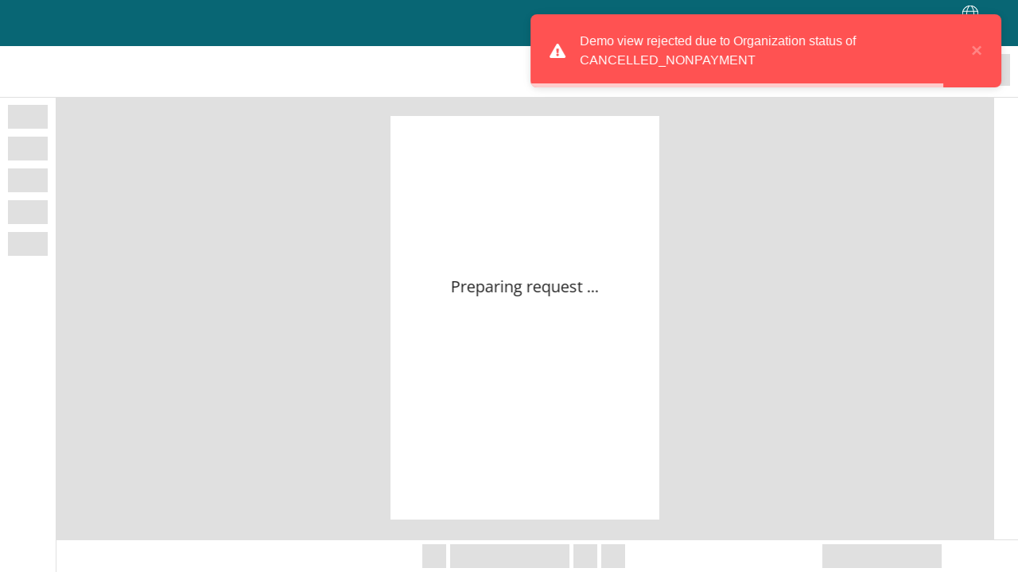

--- FILE ---
content_type: text/html;charset=utf-8
request_url: https://www.corjl.com/d/PBJ86
body_size: 5610
content:
<!DOCTYPE html><html  lang="en"><head><meta charset="utf-8">
<meta name="viewport" content="user-scalable=no, width=device-width, initial-scale=1, maximum-scale=1">
<script type="importmap">{"imports":{"#entry":"/static/d/nuxt/D5e0yob-.js"}}</script>
<title>Corjl</title>
<style type="text/css">
        .seo-page-description {
          visibility: hidden;
          position: absolute;
          width: 0;
          height: 0;
          overflow: hidden;
        }
        html {
          height: 100%;
        }
        body {
          height: 100%;
          margin: 0;
          padding: 0;
        }
        #__nuxt, #app {
          min-height: 100%;
          height: 100%;
          margin: 0;
          padding: 0;
          min-height: 100dvh;
        }
        #shr_canvas1 div {
          visibility: hidden;
        }
      </style>
<link rel="stylesheet" href="/static/d/css/56322dcb.css">
<style>.seo-page-description{height:0;overflow:hidden;position:absolute;visibility:hidden;width:0}html{height:100%}#__nuxt,#app,body{height:100%;margin:0;padding:0}#__nuxt,#app{min-height:100%;min-height:100dvh}#shr_canvas1 div{visibility:hidden}</style>
<link rel="stylesheet" href="/static/d/nuxt/AppDemo.BVGKuJ6H.css" crossorigin>
<link rel="modulepreload" crossorigin="anonymous" href="/static/d/js/0f84e499.js">
<link rel="modulepreload" crossorigin="anonymous" href="/static/d/js/4e6d30e2.js">
<link rel="modulepreload" crossorigin="anonymous" href="/static/d/js/74d5d29d.js">
<link rel="modulepreload" crossorigin="anonymous" href="/static/d/js/db9b3760.js">
<link rel="modulepreload" crossorigin="anonymous" href="/static/d/js/6cd058af.js">
<link rel="modulepreload" crossorigin="anonymous" href="/static/d/js/c4ec6b13.js">
<link rel="modulepreload" as="script" crossorigin href="/static/d/nuxt/D5e0yob-.js">
<link rel="modulepreload" as="script" crossorigin href="/static/d/nuxt/CVV5tH1Z.js">
<link rel="modulepreload" as="script" crossorigin href="/static/d/nuxt/3ZJecRFv.js">
<link rel="modulepreload" as="script" crossorigin href="/static/d/nuxt/DlAUqK2U.js">
<link rel="prefetch" as="script" crossorigin href="/static/d/nuxt/BGDOOAnw.js">
<link rel="prefetch" as="script" crossorigin href="/static/d/nuxt/By8ifjdl.js">
<meta name="csrf-token" content="9TD3HJUFffK2fAcWklcTredtbaAvRDKPTbkgIOua">
<meta http-equiv="X-UA-Compatible" content="IE=edge">
<meta http-equiv="Content-Type" content="text/html;charset=utf-8">
<link rel="icon" type="image/png" href="/cdn/assets/images/icons/IconFavicon.png">
<script type="text/javascript" data-hid="corjl-v1-globals">
            // Set global variables for legacy Corjl v1 compatibility
            var apiUrl = 'https://api.corjl.com';
            var frontendUrl = 'https://api.corjl.com';
            var apiUrlDownload = 'https://api.corjl.com';
            var linkFontCss = 'https://cdn.corjl.com';
            var environment = 'production';
            var integrationsExternalUrl = 'https://integrations.corjl.com';
            var pusherId = 'Z3J0cmY1d3Q2MXgwbHV6MGswNmFuaXJkNXY2dDZ2Mnk==';
            var isProduction = true;
            var isEnableReduxData = false;
            var rootFolder = '';
            var logDataEvent = {};
            var csid = '';

            // Also set on window
            window.apiUrl = apiUrl;
            window.frontendUrl = frontendUrl;
            window.apiUrlDownload = apiUrlDownload;
            window.linkFontCss = linkFontCss;
            window.environment = environment;
            window.integrationsExternalUrl = integrationsExternalUrl;
            window.pusherId = pusherId;
            window.isProduction = isProduction;
            window.isEnableReduxData = isEnableReduxData;
            window.rootFolder = rootFolder;
            window.logDataEvent = logDataEvent;
            window.csid = csid;
          </script>
<meta property="og:locale:alternate" content="de">
<meta property="og:locale:alternate" content="es">
<meta property="og:locale:alternate" content="fr">
<meta property="og:locale:alternate" content="it">
<meta property="og:locale:alternate" content="nl">
<meta property="og:locale:alternate" content="pt">
<meta property="og:locale:alternate" content="vi">
<meta property="og:locale" content="en">
<link rel="canonical" href="https://www.corjl.com/d/PBJ86">
<meta property="og:title" content="Corjl">
<meta name="description" content="Corjl">
<meta property="og:description" content="Corjl">
<meta name="robots" content="index, follow">
<link rel="icon" type="image/png" href="/cdn/assets/images/icons/IconFavicon.png">
<script src="/static/d/js/db3fd7b6.js" type="module" crossorigin="anonymous"></script>
<script type="module" src="/static/d/nuxt/D5e0yob-.js" crossorigin></script></head><body><div id="__nuxt"><!--[--><div class="seo-page-description">Corjl</div><div id="app"></div><!--]--></div><div id="teleports"></div><script>window.__NUXT__=(function(a,b){return {data:{isVersion2DemoKey:b,"demo-data-PBJ86":void 0,"demo-assets":{scripts:[{src:"\u002Fstatic\u002Fd\u002Fjs\u002Fdb3fd7b6.js",type:"module",crossorigin:"anonymous"}],stylesheets:["\u002Fstatic\u002Fd\u002Fcss\u002F56322dcb.css"],modulePreloads:["\u002Fstatic\u002Fd\u002Fjs\u002F0f84e499.js","\u002Fstatic\u002Fd\u002Fjs\u002F4e6d30e2.js","\u002Fstatic\u002Fd\u002Fjs\u002F74d5d29d.js","\u002Fstatic\u002Fd\u002Fjs\u002Fdb9b3760.js","\u002Fstatic\u002Fd\u002Fjs\u002F6cd058af.js","\u002Fstatic\u002Fd\u002Fjs\u002Fc4ec6b13.js"]}},state:{},once:new Set([]),_errors:{isVersion2DemoKey:a,"demo-data-PBJ86":a,"demo-assets":a},serverRendered:b,path:"\u002Fd\u002FPBJ86",config:{public:{},app:{baseURL:"\u002F",buildId:"ff01ffd3-8bfc-4896-8dd4-6c609755aae7",buildAssetsDir:"\u002Fstatic\u002Fd\u002Fnuxt\u002F",cdnURL:""}}}}(null,true))</script></body></html>

--- FILE ---
content_type: text/javascript
request_url: https://www.corjl.com/static/d/nuxt/CVV5tH1Z.js
body_size: -11
content:
import{_ as c}from"./3ZJecRFv.js";import{_ as e}from"./DlAUqK2U.js";import{H as r,z as n}from"#entry";const t={};function _(s,a){const o=c;return n(),r(o)}const i=e(t,[["render",_]]);export{i as default};


--- FILE ---
content_type: text/javascript
request_url: https://www.corjl.com/static/d/js/db9b3760.js
body_size: 26466
content:
var e=Object.defineProperty,t=(t,n)=>e(t,"name",{value:n,configurable:!0});import{a9 as n,_ as r,a7 as o}from"./0f84e499.js";const i="x-amz-user-agent";var s,a;(a=s||(s={})).DEBUG="DEBUG",a.ERROR="ERROR",a.INFO="INFO",a.WARN="WARN",a.VERBOSE="VERBOSE",a.NONE="NONE";const c={VERBOSE:1,DEBUG:2,INFO:3,WARN:4,ERROR:5,NONE:6},u=class e{constructor(e,t=s.WARN){this.name=e,this.level=t,this._pluggables=[]}_padding(e){return e<10?"0"+e:""+e}_ts(){const e=new Date;return[this._padding(e.getMinutes()),this._padding(e.getSeconds())].join(":")+"."+e.getMilliseconds()}configure(e){return e?(this._config=e,this._config):this._config}_log(t,...n){let r=this.level;e.LOG_LEVEL&&(r=e.LOG_LEVEL),"undefined"!=typeof window&&window.LOG_LEVEL&&(r=window.LOG_LEVEL);if(!(c[t]>=c[r]))return;let o=function(){}.bind();t===s.ERROR&&console.error&&(o=function(){}.bind()),t===s.WARN&&console.warn&&(o=function(){}.bind()),e.BIND_ALL_LOG_LEVELS&&(t===s.INFO&&console.info&&(o=function(){}.bind()),t===s.DEBUG&&console.debug&&(o=function(){}.bind()));const i=`[${t}] ${this._ts()} ${this.name}`;let a="";if(1===n.length&&"string"==typeof n[0])a=`${i} - ${n[0]}`,o(a);else if(1===n.length)a=`${i} ${n[0]}`,o(i,n[0]);else if("string"==typeof n[0]){let e=n.slice(1);1===e.length&&(e=e[0]),a=`${i} - ${n[0]} ${e}`,o(`${i} - ${n[0]}`,e)}else a=`${i} ${n}`,o(i,n);for(const e of this._pluggables){const t={message:a,timestamp:Date.now()};e.pushLogs([t])}}log(...e){this._log(s.INFO,...e)}info(...e){this._log(s.INFO,...e)}warn(...e){this._log(s.WARN,...e)}error(...e){this._log(s.ERROR,...e)}debug(...e){this._log(s.DEBUG,...e)}verbose(...e){this._log(s.VERBOSE,...e)}addPluggable(e){e&&"Logging"===e.getCategoryName()&&(this._pluggables.push(e),e.configure(this._config))}listPluggables(){return this._pluggables}};t(u,"ConsoleLogger");let l=u;l.LOG_LEVEL=null,l.BIND_ALL_LOG_LEVELS=!1;const d=class e extends Error{constructor({message:t,name:n,recoverySuggestion:r,underlyingError:o,metadata:i}){if(super(t),this.name=n,this.underlyingError=o,this.recoverySuggestion=r,i){const{extendedRequestId:e,httpStatusCode:t,requestId:n}=i;this.metadata={extendedRequestId:e,httpStatusCode:t,requestId:n}}this.constructor=e,Object.setPrototypeOf(this,e.prototype)}};t(d,"AmplifyError");let h=d;var f,g;(g=f||(f={})).NoEndpointId="NoEndpointId",g.PlatformNotSupported="PlatformNotSupported",g.Unknown="Unknown",g.NetworkError="NetworkError";const p=t((e,t=h)=>(n,r,o)=>{const{message:i,recoverySuggestion:s}=e[r];if(!n)throw new t({name:r,message:o?`${i} ${o}`:i,recoverySuggestion:s})},"createAssertionFunction"),y="undefined"!=typeof Symbol?Symbol("amplify_default"):"@@amplify_default",m=new l("Hub"),v=class{constructor(e){this.listeners=new Map,this.protectedChannels=["core","auth","api","analytics","interactions","pubsub","storage","ui","xr"],this.name=e}_remove(e,t){const n=this.listeners.get(e);n?this.listeners.set(e,[...n.filter(({callback:e})=>e!==t)]):m.warn(`No listeners for ${e}`)}dispatch(e,t,n,r){if("string"==typeof e&&this.protectedChannels.indexOf(e)>-1){r===y||m.warn(`WARNING: ${e} is protected and dispatching on it can have unintended consequences`)}const o={channel:e,payload:{...t},source:n,patternInfo:[]};try{this._toListeners(o)}catch(i){m.error(i)}}listen(e,t,n="noname"){let r;if("function"!=typeof t)throw new h({name:"NoHubcallbackProvidedException",message:"No callback supplied to Hub"});r=t;let o=this.listeners.get(e);return o||(o=[],this.listeners.set(e,o)),o.push({name:n,callback:r}),()=>{this._remove(e,r)}}_toListeners(e){const{channel:t,payload:n}=e,r=this.listeners.get(t);r&&r.forEach(r=>{m.debug(`Dispatching to ${t} with `,n);try{r.callback(e)}catch(o){m.error(o)}})}};t(v,"HubClass");const w=new v("__default__"),I=t(()=>{if("undefined"!=typeof window&&"function"==typeof window.btoa)return window.btoa;if("function"==typeof btoa)return btoa;throw new h({name:"Base64EncoderError",message:"Cannot resolve the `btoa` function from the environment."})},"getBtoa"),S=t(()=>{if("undefined"!=typeof window&&"function"==typeof window.atob)return window.atob;if("function"==typeof atob)return atob;throw new h({name:"Base64EncoderError",message:"Cannot resolve the `atob` function from the environment."})},"getAtob"),b={convert(e,t){let n=e;return(null==t?void 0:t.urlSafe)&&(n=n.replace(/-/g,"+").replace(/_/g,"/")),S()(n)}};var A,_;(_=A||(A={})).AuthTokenConfigException="AuthTokenConfigException",_.AuthUserPoolAndIdentityPoolException="AuthUserPoolAndIdentityPoolException",_.AuthUserPoolException="AuthUserPoolException",_.InvalidIdentityPoolIdException="InvalidIdentityPoolIdException",_.OAuthNotConfigureException="OAuthNotConfigureException";const C=p({[A.AuthTokenConfigException]:{message:"Auth Token Provider not configured.",recoverySuggestion:"Make sure to call Amplify.configure in your app."},[A.AuthUserPoolAndIdentityPoolException]:{message:"Auth UserPool or IdentityPool not configured.",recoverySuggestion:"Make sure to call Amplify.configure in your app with UserPoolId and IdentityPoolId."},[A.AuthUserPoolException]:{message:"Auth UserPool not configured.",recoverySuggestion:"Make sure to call Amplify.configure in your app with userPoolId and userPoolClientId."},[A.InvalidIdentityPoolIdException]:{message:"Invalid identity pool id provided.",recoverySuggestion:"Make sure a valid identityPoolId is given in the config."},[A.OAuthNotConfigureException]:{message:"oauth param not configured.",recoverySuggestion:"Make sure to call Amplify.configure with oauth parameter in your app."}});function k(e){let t=!0;t=!!e&&(!!e.userPoolId&&!!e.userPoolClientId),C(t,A.AuthUserPoolException)}function E(e){const t=!!(null==e?void 0:e.identityPoolId);C(t,A.InvalidIdentityPoolIdException)}function P(e){const t=e.split(".");if(3!==t.length)throw new Error("Invalid token");try{const n=t[1].replace(/-/g,"+").replace(/_/g,"/"),r=decodeURIComponent(b.convert(n).split("").map(e=>`%${`00${e.charCodeAt(0).toString(16)}`.slice(-2)}`).join(""));return{toString:()=>e,payload:JSON.parse(r)}}catch(n){throw new Error("Invalid token payload")}}t(k,"assertTokenProviderConfig"),t(E,"assertIdentityPoolIdConfig"),t(P,"decodeJWT");const T=t(e=>e&&e.nonRetryable,"isNonRetryableError"),x=new l("retryUtil");async function O(e,n,r,o){if("function"!=typeof e)throw Error("functionToRetry must be a function");return new Promise(async(i,s)=>{let a,c,u=0,l=!1,d=t(()=>{},"wakeUp");for(o&&o.then(()=>{l=!0,clearTimeout(a),d()});!l;){u++,x.debug(`${e.name} attempt #${u} with this vars: ${JSON.stringify(n)}`);try{return void i(await e(...n))}catch(h){if(c=h,x.debug(`error on ${e.name}`,h),T(h))return x.debug(`${e.name} non retryable error`,h),void s(h);const t=r(u,n,h);if(x.debug(`${e.name} retrying in ${t} ms`),!1===t||l)return void s(h);await new Promise(e=>{d=e,a=setTimeout(d,t)})}}s(c)})}t(O,"retry");const R=t(e=>{const t=Reflect.ownKeys(e);for(const n of t){const t=e[n];(t&&"object"==typeof t||"function"==typeof t)&&R(t)}return Object.freeze(e)},"deepFreeze"),D=new l("parseAWSExports"),U={API_KEY:"apiKey",AWS_IAM:"iam",AMAZON_COGNITO_USER_POOLS:"userPool",OPENID_CONNECT:"oidc",NONE:"none",AWS_LAMBDA:"lambda",LAMBDA:"lambda"},L=t((e={})=>{var t,n,r,o,i,s;if(!Object.prototype.hasOwnProperty.call(e,"aws_project_region"))throw new h({name:"InvalidParameterException",message:"Invalid config parameter.",recoverySuggestion:"Ensure passing the config object imported from  `amplifyconfiguration.json`."});const{aws_appsync_apiKey:a,aws_appsync_authenticationType:c,aws_appsync_graphqlEndpoint:u,aws_appsync_region:l,aws_bots_config:d,aws_cognito_identity_pool_id:f,aws_cognito_sign_up_verification_method:g,aws_cognito_mfa_configuration:p,aws_cognito_mfa_types:y,aws_cognito_password_protection_settings:m,aws_cognito_verification_mechanisms:v,aws_cognito_signup_attributes:w,aws_cognito_social_providers:I,aws_cognito_username_attributes:S,aws_mandatory_sign_in:b,aws_mobile_analytics_app_id:A,aws_mobile_analytics_app_region:_,aws_user_files_s3_bucket:C,aws_user_files_s3_bucket_region:k,aws_user_files_s3_dangerously_connect_to_http_endpoint_for_testing:E,aws_user_pools_id:P,aws_user_pools_web_client_id:T,geo:x,oauth:O,predictions:R,aws_cloud_logic_custom:L,Notifications:K,modelIntrospection:V}=e,$={};A&&($.Analytics={Pinpoint:{appId:A,region:_}});const{InAppMessaging:G,Push:j}=K??{};if((null==G?void 0:G.AWSPinpoint)||(null==j?void 0:j.AWSPinpoint)){if(null==G?void 0:G.AWSPinpoint){const{appId:e,region:t}=G.AWSPinpoint;$.Notifications={InAppMessaging:{Pinpoint:{appId:e,region:t}}}}if(null==j?void 0:j.AWSPinpoint){const{appId:e,region:t}=j.AWSPinpoint;$.Notifications={...$.Notifications,PushNotification:{Pinpoint:{appId:e,region:t}}}}}if(Array.isArray(d)&&($.Interactions={LexV1:Object.fromEntries(d.map(e=>[e.name,e]))}),u){const e=U[c];e||D.debug(`Invalid authentication type ${c}. Falling back to IAM.`),$.API={GraphQL:{endpoint:u,apiKey:a,region:l,defaultAuthMode:e??"iam"}},V&&($.API.GraphQL.modelIntrospection=V)}const F=p?{status:p&&p.toLowerCase(),totpEnabled:(null==y?void 0:y.includes("TOTP"))??!1,smsEnabled:(null==y?void 0:y.includes("SMS"))??!1}:void 0,W=m?{minLength:m.passwordPolicyMinLength,requireLowercase:(null==(t=m.passwordPolicyCharacters)?void 0:t.includes("REQUIRES_LOWERCASE"))??!1,requireUppercase:(null==(n=m.passwordPolicyCharacters)?void 0:n.includes("REQUIRES_UPPERCASE"))??!1,requireNumbers:(null==(r=m.passwordPolicyCharacters)?void 0:r.includes("REQUIRES_NUMBERS"))??!1,requireSpecialCharacters:(null==(o=m.passwordPolicyCharacters)?void 0:o.includes("REQUIRES_SYMBOLS"))??!1}:void 0,z=Array.from(new Set([...v??[],...w??[]])).reduce((e,t)=>({...e,[t.toLowerCase()]:{required:!0}}),{}),B=(null==S?void 0:S.includes("EMAIL"))??!1,q=(null==S?void 0:S.includes("PHONE_NUMBER"))??!1;(f||P)&&($.Auth={Cognito:{identityPoolId:f,allowGuestAccess:"enable"!==b,signUpVerificationMethod:g,userAttributes:z,userPoolClientId:T,userPoolId:P,mfa:F,passwordFormat:W,loginWith:{username:!(B||q),email:B,phone:q}}});const H=!!O&&Object.keys(O).length>0,J=!!I&&I.length>0;if($.Auth&&H&&($.Auth.Cognito.loginWith={...$.Auth.Cognito.loginWith,oauth:{...M(O),...J&&{providers:N(I)}}}),C&&($.Storage={S3:{bucket:C,region:k,dangerouslyConnectToHttpEndpointForTesting:E}}),x){const{amazon_location_service:e}=x;$.Geo={LocationService:{maps:e.maps,geofenceCollections:e.geofenceCollections,searchIndices:e.search_indices,region:e.region}}}if(L&&($.API={...$.API,REST:L.reduce((e,t)=>{const{name:n,endpoint:r,region:o,service:i}=t;return{...e,[n]:{endpoint:r,...i?{service:i}:void 0,...o?{region:o}:void 0}}},{})}),R){const{VoiceId:e}=(null==(s=null==(i=null==R?void 0:R.convert)?void 0:i.speechGenerator)?void 0:s.defaults)??{};$.Predictions=e?{...R,convert:{...R.convert,speechGenerator:{...R.convert.speechGenerator,defaults:{voiceId:e}}}}:R}return $},"parseAWSExports"),K=t(e=>(null==e?void 0:e.split(","))??[],"getRedirectUrl"),M=t(({domain:e,scope:t,redirectSignIn:n,redirectSignOut:r,responseType:o})=>({domain:e,scopes:t,redirectSignIn:K(n),redirectSignOut:K(r),responseType:o}),"getOAuthConfig"),N=t(e=>e.map(e=>{const t=e.toLowerCase();return t.charAt(0).toUpperCase()+t.slice(1)}),"parseSocialProviders"),V=Symbol("oauth-listener"),$=[];for(let As=0;As<256;++As)$.push((As+256).toString(16).slice(1));function G(e,t=0){return($[e[t+0]]+$[e[t+1]]+$[e[t+2]]+$[e[t+3]]+"-"+$[e[t+4]]+$[e[t+5]]+"-"+$[e[t+6]]+$[e[t+7]]+"-"+$[e[t+8]]+$[e[t+9]]+"-"+$[e[t+10]]+$[e[t+11]]+$[e[t+12]]+$[e[t+13]]+$[e[t+14]]+$[e[t+15]]).toLowerCase()}let j;t(G,"unsafeStringify");const F=new Uint8Array(16);function W(){if(!j){if("undefined"==typeof crypto||!crypto.getRandomValues)throw new Error("crypto.getRandomValues() not supported. See https://github.com/uuidjs/uuid#getrandomvalues-not-supported");j=crypto.getRandomValues.bind(crypto)}return j(F)}t(W,"rng");const z={randomUUID:"undefined"!=typeof crypto&&crypto.randomUUID&&crypto.randomUUID.bind(crypto)};function B(e,t,n){var r;if(z.randomUUID&&!t&&!e)return z.randomUUID();const o=(e=e||{}).random??(null==(r=e.rng)?void 0:r.call(e))??W();if(o.length<16)throw new Error("Random bytes length must be >= 16");if(o[6]=15&o[6]|64,o[8]=63&o[8]|128,t){if((n=n||0)<0||n+16>t.length)throw new RangeError(`UUID byte range ${n}:${n+15} is out of buffer bounds`);for(let e=0;e<16;++e)t[n+e]=o[e];return t}return G(o)}function q(e){const{version:t}=e;return!!t&&t.startsWith("1")}function H(e){if(!e)return;const{bucket_name:t,aws_region:n,buckets:r}=e;return{S3:{bucket:t,region:n,buckets:r&&ae(r)}}}function J(e){if(!e)return;const{user_pool_id:t,user_pool_client_id:n,identity_pool_id:r,password_policy:o,mfa_configuration:i,mfa_methods:s,unauthenticated_identities_enabled:a,oauth:c,username_attributes:u,standard_required_attributes:l,groups:d}=e,h={Cognito:{userPoolId:t,userPoolClientId:n,groups:d}};return r&&(h.Cognito={...h.Cognito,identityPoolId:r}),o&&(h.Cognito.passwordFormat={requireLowercase:o.require_lowercase,requireNumbers:o.require_numbers,requireUppercase:o.require_uppercase,requireSpecialCharacters:o.require_symbols,minLength:o.min_length??6}),i&&(h.Cognito.mfa={status:se(i),smsEnabled:null==s?void 0:s.includes("SMS"),totpEnabled:null==s?void 0:s.includes("TOTP")}),a&&(h.Cognito.allowGuestAccess=a),c&&(h.Cognito.loginWith={oauth:{domain:c.domain,redirectSignIn:c.redirect_sign_in_uri,redirectSignOut:c.redirect_sign_out_uri,responseType:"token"===c.response_type?"token":"code",scopes:c.scopes,providers:ie(c.identity_providers)}}),u&&(h.Cognito.loginWith={...h.Cognito.loginWith,email:u.includes("email"),phone:u.includes("phone_number"),username:u.includes("username")}),l&&(h.Cognito.userAttributes=l.reduce((e,t)=>({...e,[t]:{required:!0}}),{})),h}function Q(e){if(!(null==e?void 0:e.amazon_pinpoint))return;const{amazon_pinpoint:t}=e;return{Pinpoint:{appId:t.app_id,region:t.aws_region}}}function Y(e){if(!e)return;const{aws_region:t,geofence_collections:n,maps:r,search_indices:o}=e;return{LocationService:{region:t,searchIndices:o,geofenceCollections:n,maps:r}}}function X(e){if(!e)return;const{aws_region:t,default_authorization_type:n,url:r,api_key:o,model_introspection:i}=e;return{GraphQL:{endpoint:r,defaultAuthMode:re(n),region:t,apiKey:o,modelIntrospection:i}}}function Z(e){if(!(null==e?void 0:e.events))return;const{url:t,aws_region:n,api_key:r,default_authorization_type:o}=e.events;return{Events:{endpoint:t,defaultAuthMode:re(o),region:n,apiKey:r}}}function ee(e){if(!e)return;const{aws_region:t,channels:n,amazon_pinpoint_app_id:r}=e,o=n.includes("IN_APP_MESSAGING"),i=n.includes("APNS")||n.includes("FCM");if(!o&&!i)return;const s={};return o&&(s.InAppMessaging={Pinpoint:{appId:r,region:t}}),i&&(s.PushNotification={Pinpoint:{appId:r,region:t}}),s}function te(e){const t={};if(e.storage&&(t.Storage=H(e.storage)),e.auth&&(t.Auth=J(e.auth)),e.analytics&&(t.Analytics=Q(e.analytics)),e.geo&&(t.Geo=Y(e.geo)),e.data&&(t.API=X(e.data)),e.custom){const n=Z(e.custom);n&&"Events"in n&&(t.API={...t.API,...n})}return e.notifications&&(t.Notifications=ee(e.notifications)),t}t(B,"v4"),t(q,"isAmplifyOutputs"),t(H,"parseStorage"),t(J,"parseAuth"),t(Q,"parseAnalytics"),t(Y,"parseGeo"),t(X,"parseData"),t(Z,"parseCustom"),t(ee,"parseNotifications"),t(te,"parseAmplifyOutputs");const ne={AMAZON_COGNITO_USER_POOLS:"userPool",API_KEY:"apiKey",AWS_IAM:"iam",AWS_LAMBDA:"lambda",OPENID_CONNECT:"oidc"};function re(e){return ne[e]}t(re,"getGraphQLAuthMode");const oe={GOOGLE:"Google",LOGIN_WITH_AMAZON:"Amazon",FACEBOOK:"Facebook",SIGN_IN_WITH_APPLE:"Apple"};function ie(e=[]){return e.reduce((e,t)=>(void 0!==oe[t]&&e.push(oe[t]),e),[])}function se(e){return"OPTIONAL"===e?"optional":"REQUIRED"===e?"on":"off"}function ae(e){const t={};return e.forEach(({name:e,bucket_name:n,aws_region:r,paths:o})=>{if(e in t)throw new Error(`Duplicate friendly name found: ${e}. Name must be unique.`);const i=o?Object.entries(o).reduce((e,[t,n])=>(void 0!==n&&(e[t]=n),e),{}):void 0;t[e]={bucketName:n,region:r,paths:i}}),t}t(ie,"getOAuthProviders"),t(se,"getMfaStatus"),t(ae,"createBucketInfoMap");const ce=t(e=>Object.keys(e).some(e=>e.startsWith("aws_"))?L(e):q(e)?te(e):e,"parseAmplifyConfig");var ue=t(function(e,t){return(ue=Object.setPrototypeOf||{__proto__:[]}instanceof Array&&function(e,t){e.__proto__=t}||function(e,t){for(var n in t)Object.prototype.hasOwnProperty.call(t,n)&&(e[n]=t[n])})(e,t)},"extendStatics");function le(e,n){if("function"!=typeof n&&null!==n)throw new TypeError("Class extends value "+String(n)+" is not a constructor or null");function r(){this.constructor=e}ue(e,n),t(r,"__"),e.prototype=null===n?Object.create(n):(r.prototype=n.prototype,new r)}function de(e,n,r,o){function i(e){return e instanceof r?e:new r(function(t){t(e)})}return t(i,"adopt"),new(r||(r=Promise))(function(r,s){function a(e){try{u(o.next(e))}catch(t){s(t)}}function c(e){try{u(o.throw(e))}catch(t){s(t)}}function u(e){e.done?r(e.value):i(e.value).then(a,c)}t(a,"fulfilled"),t(c,"rejected"),t(u,"step"),u((o=o.apply(e,n||[])).next())})}function he(e,t){var n,r,o,i={label:0,sent:function(){if(1&o[0])throw o[1];return o[1]},trys:[],ops:[]},s=Object.create(("function"==typeof Iterator?Iterator:Object).prototype);return s.next=a(0),s.throw=a(1),s.return=a(2),"function"==typeof Symbol&&(s[Symbol.iterator]=function(){return this}),s;function a(e){return function(t){return c([e,t])}}function c(a){if(n)throw new TypeError("Generator is already executing.");for(;s&&(s=0,a[0]&&(i=0)),i;)try{if(n=1,r&&(o=2&a[0]?r.return:a[0]?r.throw||((o=r.return)&&o.call(r),0):r.next)&&!(o=o.call(r,a[1])).done)return o;switch(r=0,o&&(a=[2&a[0],o.value]),a[0]){case 0:case 1:o=a;break;case 4:return i.label++,{value:a[1],done:!1};case 5:i.label++,r=a[1],a=[0];continue;case 7:a=i.ops.pop(),i.trys.pop();continue;default:if(!(o=i.trys,(o=o.length>0&&o[o.length-1])||6!==a[0]&&2!==a[0])){i=0;continue}if(3===a[0]&&(!o||a[1]>o[0]&&a[1]<o[3])){i.label=a[1];break}if(6===a[0]&&i.label<o[1]){i.label=o[1],o=a;break}if(o&&i.label<o[2]){i.label=o[2],i.ops.push(a);break}o[2]&&i.ops.pop(),i.trys.pop();continue}a=t.call(e,i)}catch(c){a=[6,c],r=0}finally{n=o=0}if(5&a[0])throw a[1];return{value:a[0]?a[1]:void 0,done:!0}}}function fe(e){var t="function"==typeof Symbol&&Symbol.iterator,n=t&&e[t],r=0;if(n)return n.call(e);if(e&&"number"==typeof e.length)return{next:function(){return e&&r>=e.length&&(e=void 0),{value:e&&e[r++],done:!e}}};throw new TypeError(t?"Object is not iterable.":"Symbol.iterator is not defined.")}function ge(e,t){var n="function"==typeof Symbol&&e[Symbol.iterator];if(!n)return e;var r,o,i=n.call(e),s=[];try{for(;(void 0===t||t-- >0)&&!(r=i.next()).done;)s.push(r.value)}catch(a){o={error:a}}finally{try{r&&!r.done&&(n=i.return)&&n.call(i)}finally{if(o)throw o.error}}return s}function pe(e,t,n){if(n||2===arguments.length)for(var r,o=0,i=t.length;o<i;o++)!r&&o in t||(r||(r=Array.prototype.slice.call(t,0,o)),r[o]=t[o]);return e.concat(r||Array.prototype.slice.call(t))}function ye(e){return this instanceof ye?(this.v=e,this):new ye(e)}function me(e,t,n){if(!Symbol.asyncIterator)throw new TypeError("Symbol.asyncIterator is not defined.");var r,o=n.apply(e,t||[]),i=[];return r=Object.create(("function"==typeof AsyncIterator?AsyncIterator:Object).prototype),a("next"),a("throw"),a("return",s),r[Symbol.asyncIterator]=function(){return this},r;function s(e){return function(t){return Promise.resolve(t).then(e,d)}}function a(e,t){o[e]&&(r[e]=function(t){return new Promise(function(n,r){i.push([e,t,n,r])>1||c(e,t)})},t&&(r[e]=t(r[e])))}function c(e,t){try{u(o[e](t))}catch(n){h(i[0][3],n)}}function u(e){e.value instanceof ye?Promise.resolve(e.value.v).then(l,d):h(i[0][2],e)}function l(e){c("next",e)}function d(e){c("throw",e)}function h(e,t){e(t),i.shift(),i.length&&c(i[0][0],i[0][1])}}function ve(e){if(!Symbol.asyncIterator)throw new TypeError("Symbol.asyncIterator is not defined.");var t,n=e[Symbol.asyncIterator];return n?n.call(e):(e=fe(e),t={},r("next"),r("throw"),r("return"),t[Symbol.asyncIterator]=function(){return this},t);function r(n){t[n]=e[n]&&function(t){return new Promise(function(r,i){o(r,i,(t=e[n](t)).done,t.value)})}}function o(e,t,n,r){Promise.resolve(r).then(function(t){e({value:t,done:n})},t)}}t(le,"__extends"),t(de,"__awaiter"),t(he,"__generator"),t(fe,"__values"),t(ge,"__read"),t(pe,"__spreadArray"),t(ye,"__await"),t(me,"__asyncGenerator"),t(ve,"__asyncValues"),"function"==typeof SuppressedError&&SuppressedError;var we=64,Ie=new Uint32Array([1116352408,1899447441,3049323471,3921009573,961987163,1508970993,2453635748,2870763221,3624381080,310598401,607225278,1426881987,1925078388,2162078206,2614888103,3248222580,3835390401,4022224774,264347078,604807628,770255983,1249150122,1555081692,1996064986,2554220882,2821834349,2952996808,3210313671,3336571891,3584528711,113926993,338241895,666307205,773529912,1294757372,1396182291,1695183700,1986661051,2177026350,2456956037,2730485921,2820302411,3259730800,3345764771,3516065817,3600352804,4094571909,275423344,430227734,506948616,659060556,883997877,958139571,1322822218,1537002063,1747873779,1955562222,2024104815,2227730452,2361852424,2428436474,2756734187,3204031479,3329325298]),Se=[1779033703,3144134277,1013904242,2773480762,1359893119,2600822924,528734635,1541459225],be=Math.pow(2,53)-1,Ae=function(){function e(){this.state=Int32Array.from(Se),this.temp=new Int32Array(64),this.buffer=new Uint8Array(64),this.bufferLength=0,this.bytesHashed=0,this.finished=!1}return t(e,"RawSha256"),e.prototype.update=function(e){if(this.finished)throw new Error("Attempted to update an already finished hash.");var t=0,n=e.byteLength;if(this.bytesHashed+=n,8*this.bytesHashed>be)throw new Error("Cannot hash more than 2^53 - 1 bits");for(;n>0;)this.buffer[this.bufferLength++]=e[t++],n--,this.bufferLength===we&&(this.hashBuffer(),this.bufferLength=0)},e.prototype.digest=function(){if(!this.finished){var e=8*this.bytesHashed,t=new DataView(this.buffer.buffer,this.buffer.byteOffset,this.buffer.byteLength),n=this.bufferLength;if(t.setUint8(this.bufferLength++,128),n%we>=56){for(var r=this.bufferLength;r<we;r++)t.setUint8(r,0);this.hashBuffer(),this.bufferLength=0}for(r=this.bufferLength;r<56;r++)t.setUint8(r,0);t.setUint32(56,Math.floor(e/4294967296),!0),t.setUint32(60,e),this.hashBuffer(),this.finished=!0}var o=new Uint8Array(32);for(r=0;r<8;r++)o[4*r]=this.state[r]>>>24&255,o[4*r+1]=this.state[r]>>>16&255,o[4*r+2]=this.state[r]>>>8&255,o[4*r+3]=this.state[r]>>>0&255;return o},e.prototype.hashBuffer=function(){for(var e=this.buffer,t=this.state,n=t[0],r=t[1],o=t[2],i=t[3],s=t[4],a=t[5],c=t[6],u=t[7],l=0;l<we;l++){if(l<16)this.temp[l]=(255&e[4*l])<<24|(255&e[4*l+1])<<16|(255&e[4*l+2])<<8|255&e[4*l+3];else{var d=this.temp[l-2],h=(d>>>17|d<<15)^(d>>>19|d<<13)^d>>>10,f=((d=this.temp[l-15])>>>7|d<<25)^(d>>>18|d<<14)^d>>>3;this.temp[l]=(h+this.temp[l-7]|0)+(f+this.temp[l-16]|0)}var g=(((s>>>6|s<<26)^(s>>>11|s<<21)^(s>>>25|s<<7))+(s&a^~s&c)|0)+(u+(Ie[l]+this.temp[l]|0)|0)|0,p=((n>>>2|n<<30)^(n>>>13|n<<19)^(n>>>22|n<<10))+(n&r^n&o^r&o)|0;u=c,c=a,a=s,s=i+g|0,i=o,o=r,r=n,n=g+p|0}t[0]+=n,t[1]+=r,t[2]+=o,t[3]+=i,t[4]+=s,t[5]+=a,t[6]+=c,t[7]+=u},e}();const _e=t(e=>(new TextEncoder).encode(e),"fromUtf8$1");var Ce=void 0!==n.Buffer&&n.Buffer.from?function(e){return n.Buffer.from(e,"utf8")}:_e;function ke(e){return e instanceof Uint8Array?e:"string"==typeof e?Ce(e):ArrayBuffer.isView(e)?new Uint8Array(e.buffer,e.byteOffset,e.byteLength/Uint8Array.BYTES_PER_ELEMENT):new Uint8Array(e)}function Ee(e){return"string"==typeof e?0===e.length:0===e.byteLength}t(ke,"convertToBuffer"),t(Ee,"isEmptyData");var Pe=function(){function e(e){this.secret=e,this.hash=new Ae,this.reset()}return t(e,"Sha256"),e.prototype.update=function(e){if(!Ee(e)&&!this.error)try{this.hash.update(ke(e))}catch(t){this.error=t}},e.prototype.digestSync=function(){if(this.error)throw this.error;return this.outer?(this.outer.finished||this.outer.update(this.hash.digest()),this.outer.digest()):this.hash.digest()},e.prototype.digest=function(){return de(this,void 0,void 0,function(){return he(this,function(e){return[2,this.digestSync()]})})},e.prototype.reset=function(){if(this.hash=new Ae,this.secret){this.outer=new Ae;var e=Te(this.secret),t=new Uint8Array(we);t.set(e);for(var n=0;n<we;n++)e[n]^=54,t[n]^=92;this.hash.update(e),this.outer.update(t);for(n=0;n<e.byteLength;n++)e[n]=0}},e}();function Te(e){var t=ke(e);if(t.byteLength>we){var n=new Ae;n.update(t),t=n.digest()}var r=new Uint8Array(we);return r.set(t),r}t(Te,"bufferFromSecret");const xe={};for(let As=0;As<256;As++){let e=As.toString(16).toLowerCase();1===e.length&&(e=`0${e}`),xe[As]=e}function Oe(e){let t="";for(let n=0;n<e.byteLength;n++)t+=xe[e[n]];return t}var Re,De,Ue,Le,Ke,Me,Ne,Ve,$e,Ge,je,Fe,We,ze,Be,qe,He,Je,Qe,Ye,Xe,Ze,et,tt,nt,rt;t(Oe,"toHex"),(De=Re||(Re={})).WebUnknown="0",De.React="1",De.NextJs="2",De.Angular="3",De.VueJs="4",De.Nuxt="5",De.Svelte="6",De.ServerSideUnknown="100",De.ReactSSR="101",De.NextJsSSR="102",De.AngularSSR="103",De.VueJsSSR="104",De.NuxtSSR="105",De.SvelteSSR="106",De.ReactNative="201",De.Expo="202",(Le=Ue||(Ue={})).AI="ai",Le.API="api",Le.Auth="auth",Le.Analytics="analytics",Le.DataStore="datastore",Le.Geo="geo",Le.InAppMessaging="inappmessaging",Le.Interactions="interactions",Le.Predictions="predictions",Le.PubSub="pubsub",Le.PushNotification="pushnotification",Le.Storage="storage",(Me=Ke||(Ke={})).CreateConversation="1",Me.GetConversation="2",Me.ListConversations="3",Me.DeleteConversation="4",Me.SendMessage="5",Me.ListMessages="6",Me.OnMessage="7",Me.Generation="8",Me.UpdateConversation="9",(Ve=Ne||(Ne={})).Record="1",Ve.IdentifyUser="2",(Ge=$e||($e={})).GraphQl="1",Ge.Get="2",Ge.Post="3",Ge.Put="4",Ge.Patch="5",Ge.Del="6",Ge.Head="7",(Fe=je||(je={})).SignUp="1",Fe.ConfirmSignUp="2",Fe.ResendSignUpCode="3",Fe.SignIn="4",Fe.FetchMFAPreference="6",Fe.UpdateMFAPreference="7",Fe.SetUpTOTP="10",Fe.VerifyTOTPSetup="11",Fe.ConfirmSignIn="12",Fe.DeleteUserAttributes="15",Fe.DeleteUser="16",Fe.UpdateUserAttributes="17",Fe.FetchUserAttributes="18",Fe.ConfirmUserAttribute="22",Fe.SignOut="26",Fe.UpdatePassword="27",Fe.ResetPassword="28",Fe.ConfirmResetPassword="29",Fe.FederatedSignIn="30",Fe.RememberDevice="32",Fe.ForgetDevice="33",Fe.FetchDevices="34",Fe.SendUserAttributeVerificationCode="35",Fe.SignInWithRedirect="36",Fe.StartWebAuthnRegistration="37",Fe.CompleteWebAuthnRegistration="38",Fe.ListWebAuthnCredentials="39",Fe.DeleteWebAuthnCredential="40",(ze=We||(We={})).Subscribe="1",ze.GraphQl="2",(qe=Be||(Be={})).SearchByText="0",qe.SearchByCoordinates="1",qe.SearchForSuggestions="2",qe.SearchByPlaceId="3",qe.SaveGeofences="4",qe.GetGeofence="5",qe.ListGeofences="6",qe.DeleteGeofences="7",(Je=He||(He={})).SyncMessages="1",Je.IdentifyUser="2",Je.NotifyMessageInteraction="3",(Qe||(Qe={})).None="0",(Xe=Ye||(Ye={})).Convert="1",Xe.Identify="2",Xe.Interpret="3",(Ze||(Ze={})).Subscribe="1",(tt=et||(et={})).InitializePushNotifications="1",tt.IdentifyUser="2",(rt=nt||(nt={})).UploadData="1",rt.DownloadData="2",rt.List="3",rt.Copy="4",rt.Remove="5",rt.GetProperties="6",rt.GetUrl="7",rt.GetDataAccess="8",rt.ListCallerAccessGrants="9";const ot="6.15.6",it=t(()=>void 0!==r,"globalExists"),st=t(()=>"undefined"!=typeof window,"windowExists"),at=t(()=>"undefined"!=typeof document,"documentExists"),ct=t(()=>void 0!==o,"processExists"),ut=t((e,t)=>!!Object.keys(e).find(e=>e.startsWith(t)),"keyPrefixMatch");function lt(){const e=t(e=>e.startsWith("_react")||e.startsWith("__react"),"elementKeyPrefixedWithReact"),n=t(t=>Object.keys(t).find(e),"elementIsReactEnabled"),r=t(()=>Array.from(document.querySelectorAll("[id]")),"allElementsWithId");return at()&&r().some(n)}function dt(){return ct()&&void 0!==o.env&&!!Object.keys(o.env).find(e=>e.includes("react"))}function ht(){return st()&&ut(window,"__VUE")}function ft(){return it()&&ut(r,"__VUE")}function gt(){return st()&&ut(window,"__SVELTE")}function pt(){return ct()&&void 0!==o.env&&!!Object.keys(o.env).find(e=>e.includes("svelte"))}function yt(){return st()&&window.next&&"object"==typeof window.next}function mt(){return it()&&(ut(r,"__next")||ut(r,"__NEXT"))}function vt(){return st()&&(void 0!==window.__NUXT__||void 0!==window.$nuxt)}function wt(){return it()&&void 0!==r.__NUXT_PATHS__}function It(){const e=Boolean(at()&&document.querySelector("[ng-version]")),t=Boolean(st()&&void 0!==window.ng);return e||t}function St(){var e;return ct()&&"object"==typeof o.env&&(null==(e={}.npm_lifecycle_script)?void 0:e.startsWith("ng "))||!1}function bt(){return"undefined"!=typeof navigator&&void 0!==navigator.product&&"ReactNative"===navigator.product}function At(){return it()&&void 0!==r.expo}function _t(){return st()}t(lt,"reactWebDetect"),t(dt,"reactSSRDetect"),t(ht,"vueWebDetect"),t(ft,"vueSSRDetect"),t(gt,"svelteWebDetect"),t(pt,"svelteSSRDetect"),t(yt,"nextWebDetect"),t(mt,"nextSSRDetect"),t(vt,"nuxtWebDetect"),t(wt,"nuxtSSRDetect"),t(It,"angularWebDetect"),t(St,"angularSSRDetect"),t(bt,"reactNativeDetect"),t(At,"expoDetect"),t(_t,"webDetect");const Ct=[{platform:Re.Expo,detectionMethod:At},{platform:Re.ReactNative,detectionMethod:bt},{platform:Re.NextJs,detectionMethod:yt},{platform:Re.Nuxt,detectionMethod:vt},{platform:Re.Angular,detectionMethod:It},{platform:Re.React,detectionMethod:lt},{platform:Re.VueJs,detectionMethod:ht},{platform:Re.Svelte,detectionMethod:gt},{platform:Re.WebUnknown,detectionMethod:_t},{platform:Re.NextJsSSR,detectionMethod:mt},{platform:Re.NuxtSSR,detectionMethod:wt},{platform:Re.ReactSSR,detectionMethod:dt},{platform:Re.VueJsSSR,detectionMethod:ft},{platform:Re.AngularSSR,detectionMethod:St},{platform:Re.SvelteSSR,detectionMethod:pt}];function kt(){var e;return(null==(e=Ct.find(e=>e.detectionMethod()))?void 0:e.platform)||Re.ServerSideUnknown}let Et;t(kt,"detect");const Pt=[];let Tt=!1;const xt=t(()=>{var e;if(!Et){if(Et=kt(),Tt)for(;Pt.length;)null==(e=Pt.pop())||e();else Pt.forEach(e=>{e()});Dt(Re.ServerSideUnknown,10),Dt(Re.WebUnknown,10)}return Et},"detectFramework"),Ot=t(e=>{Tt||Pt.push(e)},"observeFrameworkChanges");function Rt(){Et=void 0}function Dt(e,t){Et!==e||Tt||setTimeout(()=>{Rt(),Tt=!0,setTimeout(xt,1e3)},t)}t(Rt,"clearCache"),t(Dt,"resetTimeout");const Ut={},Lt=t((e,t)=>{var n,r;return null==(r=null==(n=Ut[e])?void 0:n[t])?void 0:r.additionalDetails},"getCustomUserAgent"),Kt="aws-amplify",Mt=t(e=>e.replace(/\+.*/,""),"sanitizeAmplifyVersion"),Nt=class{constructor(){this.userAgent=`${Kt}/${Mt(ot)}`}get framework(){return xt()}get isReactNative(){return this.framework===Re.ReactNative||this.framework===Re.Expo}observeFrameworkChanges(e){Ot(e)}};t(Nt,"PlatformBuilder"),new Nt;const Vt=t(({category:e,action:t}={})=>{const n=[[Kt,Mt(ot)]];if(e&&n.push([e,t]),n.push(["framework",xt()]),e&&t){const r=Lt(e,t);r&&r.forEach(e=>{n.push(e)})}return n},"getAmplifyUserAgentObject"),$t=t(e=>Vt(e).map(([e,t])=>e&&t?`${e}/${t}`:e).join(" "),"getAmplifyUserAgent");function Gt(e){return"function"==typeof e}function jt(e){var n=e(t(function(e){Error.call(e),e.stack=(new Error).stack},"_super"));return n.prototype=Object.create(Error.prototype),n.prototype.constructor=n,n}t(Gt,"isFunction"),t(jt,"createErrorClass");var Ft=jt(function(e){return t(function(t){e(this),this.message=t?t.length+" errors occurred during unsubscription:\n"+t.map(function(e,t){return t+1+") "+e.toString()}).join("\n  "):"",this.name="UnsubscriptionError",this.errors=t},"UnsubscriptionErrorImpl")});function Wt(e,t){if(e){var n=e.indexOf(t);0<=n&&e.splice(n,1)}}t(Wt,"arrRemove");var zt=function(){function e(e){this.initialTeardown=e,this.closed=!1,this._parentage=null,this._finalizers=null}var n;return t(e,"Subscription"),e.prototype.unsubscribe=function(){var e,t,n,r,o;if(!this.closed){this.closed=!0;var i=this._parentage;if(i)if(this._parentage=null,Array.isArray(i))try{for(var s=fe(i),a=s.next();!a.done;a=s.next()){a.value.remove(this)}}catch(f){e={error:f}}finally{try{a&&!a.done&&(t=s.return)&&t.call(s)}finally{if(e)throw e.error}}else i.remove(this);var c=this.initialTeardown;if(Gt(c))try{c()}catch(g){o=g instanceof Ft?g.errors:[g]}var u=this._finalizers;if(u){this._finalizers=null;try{for(var l=fe(u),d=l.next();!d.done;d=l.next()){var h=d.value;try{qt(h)}catch(p){o=null!=o?o:[],p instanceof Ft?o=pe(pe([],ge(o)),ge(p.errors)):o.push(p)}}}catch(y){n={error:y}}finally{try{d&&!d.done&&(r=l.return)&&r.call(l)}finally{if(n)throw n.error}}}if(o)throw new Ft(o)}},e.prototype.add=function(t){var n;if(t&&t!==this)if(this.closed)qt(t);else{if(t instanceof e){if(t.closed||t._hasParent(this))return;t._addParent(this)}(this._finalizers=null!==(n=this._finalizers)&&void 0!==n?n:[]).push(t)}},e.prototype._hasParent=function(e){var t=this._parentage;return t===e||Array.isArray(t)&&t.includes(e)},e.prototype._addParent=function(e){var t=this._parentage;this._parentage=Array.isArray(t)?(t.push(e),t):t?[t,e]:e},e.prototype._removeParent=function(e){var t=this._parentage;t===e?this._parentage=null:Array.isArray(t)&&Wt(t,e)},e.prototype.remove=function(t){var n=this._finalizers;n&&Wt(n,t),t instanceof e&&t._removeParent(this)},e.EMPTY=((n=new e).closed=!0,n),e}();function Bt(e){return e instanceof zt||e&&"closed"in e&&Gt(e.remove)&&Gt(e.add)&&Gt(e.unsubscribe)}function qt(e){Gt(e)?e():e.unsubscribe()}zt.EMPTY,t(Bt,"isSubscription"),t(qt,"execFinalizer");var Ht=void 0,Jt=!1,Qt={setTimeout:function(e,t){for(var n=[],r=2;r<arguments.length;r++)n[r-2]=arguments[r];var o=Qt.delegate;return(null==o?void 0:o.setTimeout)?o.setTimeout.apply(o,pe([e,t],ge(n))):setTimeout.apply(void 0,pe([e,t],ge(n)))},clearTimeout:function(e){var t=Qt.delegate;return((null==t?void 0:t.clearTimeout)||clearTimeout)(e)},delegate:void 0};function Yt(e){Qt.setTimeout(function(){throw e})}function Xt(){}function Zt(e){e()}t(Yt,"reportUnhandledError"),t(Xt,"noop"),t(Zt,"errorContext");var en=function(e){function n(t){var n=e.call(this)||this;return n.isStopped=!1,t?(n.destination=t,Bt(t)&&t.add(n)):n.destination=cn,n}return le(n,e),t(n,"Subscriber"),n.create=function(e,t,n){return new on(e,t,n)},n.prototype.next=function(e){this.isStopped||this._next(e)},n.prototype.error=function(e){this.isStopped||(this.isStopped=!0,this._error(e))},n.prototype.complete=function(){this.isStopped||(this.isStopped=!0,this._complete())},n.prototype.unsubscribe=function(){this.closed||(this.isStopped=!0,e.prototype.unsubscribe.call(this),this.destination=null)},n.prototype._next=function(e){this.destination.next(e)},n.prototype._error=function(e){try{this.destination.error(e)}finally{this.unsubscribe()}},n.prototype._complete=function(){try{this.destination.complete()}finally{this.unsubscribe()}},n}(zt),tn=Function.prototype.bind;function nn(e,t){return tn.call(e,t)}t(nn,"bind");var rn=function(){function e(e){this.partialObserver=e}return t(e,"ConsumerObserver"),e.prototype.next=function(e){var t=this.partialObserver;if(t.next)try{t.next(e)}catch(n){sn(n)}},e.prototype.error=function(e){var t=this.partialObserver;if(t.error)try{t.error(e)}catch(n){sn(n)}else sn(e)},e.prototype.complete=function(){var e=this.partialObserver;if(e.complete)try{e.complete()}catch(t){sn(t)}},e}(),on=function(e){function n(t,n,r){var o,i,s=e.call(this)||this;Gt(t)||!t?o={next:null!=t?t:void 0,error:null!=n?n:void 0,complete:null!=r?r:void 0}:s&&Jt?((i=Object.create(t)).unsubscribe=function(){return s.unsubscribe()},o={next:t.next&&nn(t.next,i),error:t.error&&nn(t.error,i),complete:t.complete&&nn(t.complete,i)}):o=t;return s.destination=new rn(o),s}return le(n,e),t(n,"SafeSubscriber"),n}(en);function sn(e){Yt(e)}function an(e){throw e}t(sn,"handleUnhandledError"),t(an,"defaultErrorHandler");var cn={closed:!0,next:Xt,error:an,complete:Xt},un="function"==typeof Symbol&&Symbol.observable||"@@observable";function ln(e){return e}function dn(e){return 0===e.length?ln:1===e.length?e[0]:t(function(t){return e.reduce(function(e,t){return t(e)},t)},"piped")}t(ln,"identity"),t(dn,"pipeFromArray");var hn=function(){function e(e){e&&(this._subscribe=e)}return t(e,"Observable"),e.prototype.lift=function(t){var n=new e;return n.source=this,n.operator=t,n},e.prototype.subscribe=function(e,t,n){var r=this,o=pn(e)?e:new on(e,t,n);return Zt(function(){var e=r,t=e.operator,n=e.source;o.add(t?t.call(o,n):n?r._subscribe(o):r._trySubscribe(o))}),o},e.prototype._trySubscribe=function(e){try{return this._subscribe(e)}catch(t){e.error(t)}},e.prototype.forEach=function(e,t){var n=this;return new(t=fn(t))(function(t,r){var o=new on({next:function(t){try{e(t)}catch(n){r(n),o.unsubscribe()}},error:r,complete:t});n.subscribe(o)})},e.prototype._subscribe=function(e){var t;return null===(t=this.source)||void 0===t?void 0:t.subscribe(e)},e.prototype[un]=function(){return this},e.prototype.pipe=function(){for(var e=[],t=0;t<arguments.length;t++)e[t]=arguments[t];return dn(e)(this)},e.prototype.toPromise=function(e){var t=this;return new(e=fn(e))(function(e,n){var r;t.subscribe(function(e){return r=e},function(e){return n(e)},function(){return e(r)})})},e.create=function(t){return new e(t)},e}();function fn(e){var t;return null!==(t=null!=e?e:Ht)&&void 0!==t?t:Promise}function gn(e){return e&&Gt(e.next)&&Gt(e.error)&&Gt(e.complete)}function pn(e){return e&&e instanceof en||gn(e)&&Bt(e)}function yn(e){return Gt(null==e?void 0:e.lift)}function mn(e){return function(t){if(yn(t))return t.lift(function(t){try{return e(t,this)}catch(n){this.error(n)}});throw new TypeError("Unable to lift unknown Observable type")}}function vn(e,t,n,r,o){return new wn(e,t,n,r,o)}t(fn,"getPromiseCtor"),t(gn,"isObserver"),t(pn,"isSubscriber"),t(yn,"hasLift"),t(mn,"operate"),t(vn,"createOperatorSubscriber");var wn=function(e){function n(t,n,r,o,i,s){var a=e.call(this,t)||this;return a.onFinalize=i,a.shouldUnsubscribe=s,a._next=n?function(e){try{n(e)}catch(r){t.error(r)}}:e.prototype._next,a._error=o?function(e){try{o(e)}catch(n){t.error(n)}finally{this.unsubscribe()}}:e.prototype._error,a._complete=r?function(){try{r()}catch(e){t.error(e)}finally{this.unsubscribe()}}:e.prototype._complete,a}return le(n,e),t(n,"OperatorSubscriber"),n.prototype.unsubscribe=function(){var t;if(!this.shouldUnsubscribe||this.shouldUnsubscribe()){var n=this.closed;e.prototype.unsubscribe.call(this),!n&&(null===(t=this.onFinalize)||void 0===t||t.call(this))}},n}(en),In=t(function(e){return e&&"number"==typeof e.length&&"function"!=typeof e},"isArrayLike");function Sn(e){return Gt(null==e?void 0:e.then)}function bn(e){return Gt(e[un])}function An(e){return Symbol.asyncIterator&&Gt(null==e?void 0:e[Symbol.asyncIterator])}function _n(e){return new TypeError("You provided "+(null!==e&&"object"==typeof e?"an invalid object":"'"+e+"'")+" where a stream was expected. You can provide an Observable, Promise, ReadableStream, Array, AsyncIterable, or Iterable.")}function Cn(){return"function"==typeof Symbol&&Symbol.iterator?Symbol.iterator:"@@iterator"}t(Sn,"isPromise"),t(bn,"isInteropObservable"),t(An,"isAsyncIterable"),t(_n,"createInvalidObservableTypeError"),t(Cn,"getSymbolIterator");var kn=Cn();function En(e){return Gt(null==e?void 0:e[kn])}function Pn(e){return me(this,arguments,t(function(){var t,n,r;return he(this,function(o){switch(o.label){case 0:t=e.getReader(),o.label=1;case 1:o.trys.push([1,,9,10]),o.label=2;case 2:return[4,ye(t.read())];case 3:return n=o.sent(),r=n.value,n.done?[4,ye(void 0)]:[3,5];case 4:return[2,o.sent()];case 5:return[4,ye(r)];case 6:return[4,o.sent()];case 7:return o.sent(),[3,2];case 8:return[3,10];case 9:return t.releaseLock(),[7];case 10:return[2]}})},"readableStreamLikeToAsyncGenerator_1"))}function Tn(e){return Gt(null==e?void 0:e.getReader)}function xn(e){if(e instanceof hn)return e;if(null!=e){if(bn(e))return On(e);if(In(e))return Rn(e);if(Sn(e))return Dn(e);if(An(e))return Ln(e);if(En(e))return Un(e);if(Tn(e))return Kn(e)}throw _n(e)}function On(e){return new hn(function(t){var n=e[un]();if(Gt(n.subscribe))return n.subscribe(t);throw new TypeError("Provided object does not correctly implement Symbol.observable")})}function Rn(e){return new hn(function(t){for(var n=0;n<e.length&&!t.closed;n++)t.next(e[n]);t.complete()})}function Dn(e){return new hn(function(t){e.then(function(e){t.closed||(t.next(e),t.complete())},function(e){return t.error(e)}).then(null,Yt)})}function Un(e){return new hn(function(t){var n,r;try{for(var o=fe(e),i=o.next();!i.done;i=o.next()){var s=i.value;if(t.next(s),t.closed)return}}catch(a){n={error:a}}finally{try{i&&!i.done&&(r=o.return)&&r.call(o)}finally{if(n)throw n.error}}t.complete()})}function Ln(e){return new hn(function(t){Mn(e,t).catch(function(e){return t.error(e)})})}function Kn(e){return Ln(Pn(e))}function Mn(e,t){var n,r,o,i;return de(this,void 0,void 0,function(){var s,a;return he(this,function(c){switch(c.label){case 0:c.trys.push([0,5,6,11]),n=ve(e),c.label=1;case 1:return[4,n.next()];case 2:if((r=c.sent()).done)return[3,4];if(s=r.value,t.next(s),t.closed)return[2];c.label=3;case 3:return[3,1];case 4:return[3,11];case 5:return a=c.sent(),o={error:a},[3,11];case 6:return c.trys.push([6,,9,10]),r&&!r.done&&(i=n.return)?[4,i.call(n)]:[3,8];case 7:c.sent(),c.label=8;case 8:return[3,10];case 9:if(o)throw o.error;return[7];case 10:return[7];case 11:return t.complete(),[2]}})})}function Nn(e,t,n,r,o){void 0===r&&(r=0),void 0===o&&(o=!1);var i=t.schedule(function(){n(),o?e.add(this.schedule(null,r)):this.unsubscribe()},r);if(e.add(i),!o)return i}function Vn(e,t){return void 0===t&&(t=0),mn(function(n,r){n.subscribe(vn(r,function(n){return Nn(r,e,function(){return r.next(n)},t)},function(){return Nn(r,e,function(){return r.complete()},t)},function(n){return Nn(r,e,function(){return r.error(n)},t)}))})}function $n(e,t){return void 0===t&&(t=0),mn(function(n,r){r.add(e.schedule(function(){return n.subscribe(r)},t))})}function Gn(e,t){return xn(e).pipe($n(t),Vn(t))}function jn(e,t){return xn(e).pipe($n(t),Vn(t))}function Fn(e,t){return new hn(function(n){var r=0;return t.schedule(function(){r===e.length?n.complete():(n.next(e[r++]),n.closed||this.schedule())})})}function Wn(e,t){return new hn(function(n){var r;return Nn(n,t,function(){r=e[kn](),Nn(n,t,function(){var e,t,o;try{t=(e=r.next()).value,o=e.done}catch(i){return void n.error(i)}o?n.complete():n.next(t)},0,!0)}),function(){return Gt(null==r?void 0:r.return)&&r.return()}})}function zn(e,t){if(!e)throw new Error("Iterable cannot be null");return new hn(function(n){Nn(n,t,function(){var r=e[Symbol.asyncIterator]();Nn(n,t,function(){r.next().then(function(e){e.done?n.complete():n.next(e.value)})},0,!0)})})}function Bn(e,t){return zn(Pn(e),t)}function qn(e,t){if(null!=e){if(bn(e))return Gn(e,t);if(In(e))return Fn(e,t);if(Sn(e))return jn(e,t);if(An(e))return zn(e,t);if(En(e))return Wn(e,t);if(Tn(e))return Bn(e,t)}throw _n(e)}function Hn(e,t){return t?qn(e,t):xn(e)}function Jn(e,t){return mn(function(n,r){var o=0;n.subscribe(vn(r,function(n){r.next(e.call(t,n,o++))}))})}function Qn(e,t){return mn(function(n,r){var o=0;n.subscribe(vn(r,function(n){return e.call(t,n,o++)&&r.next(n)}))})}function Yn(e){return mn(function(t,n){var r,o=null,i=!1;o=t.subscribe(vn(n,void 0,void 0,function(s){r=xn(e(s,Yn(e)(t))),o?(o.unsubscribe(),o=null,r.subscribe(n)):i=!0})),i&&(o.unsubscribe(),o=null,r.subscribe(n))})}t(En,"isIterable"),t(Pn,"readableStreamLikeToAsyncGenerator"),t(Tn,"isReadableStreamLike"),t(xn,"innerFrom"),t(On,"fromInteropObservable"),t(Rn,"fromArrayLike"),t(Dn,"fromPromise"),t(Un,"fromIterable"),t(Ln,"fromAsyncIterable"),t(Kn,"fromReadableStreamLike"),t(Mn,"process"),t(Nn,"executeSchedule"),t(Vn,"observeOn"),t($n,"subscribeOn"),t(Gn,"scheduleObservable"),t(jn,"schedulePromise"),t(Fn,"scheduleArray"),t(Wn,"scheduleIterable"),t(zn,"scheduleAsyncIterable"),t(Bn,"scheduleReadableStreamLike"),t(qn,"scheduled"),t(Hn,"from"),t(Jn,"map"),t(Qn,"filter"),t(Yn,"catchError");const Xn=t(()=>{if("undefined"==typeof self)return!1;const e=self;return void 0!==e.WorkerGlobalScope&&self instanceof e.WorkerGlobalScope},"isWebWorker"),Zn=class e{networkMonitor(n){const r=Xn()?self:"undefined"!=typeof window&&window;return r?new hn(n=>{n.next({online:r.navigator.onLine});const o=t(()=>{n.next({online:!0})},"notifyOnline"),i=t(()=>{n.next({online:!1})},"notifyOffline");return r.addEventListener("online",o),r.addEventListener("offline",i),e._observers.push(n),()=>{r.removeEventListener("online",o),r.removeEventListener("offline",i),e._observers=e._observers.filter(e=>e!==n)}}):Hn([{online:!0}])}static _observerOverride(e){for(const t of this._observers)t.closed?this._observers=this._observers.filter(e=>e!==t):(null==t?void 0:t.next)&&t.next(e)}};t(Zn,"Reachability");let er=Zn;er._observers=[];const tr=t(()=>"undefined"!=typeof window&&void 0!==window.document,"isBrowser"),nr=new l("Auth"),rr=class{configure(e,t){var n,r;this.authConfig=e,this.authOptions=t,e&&(null==(n=e.Cognito)?void 0:n.userPoolEndpoint)&&nr.warn(ir("Amazon Cognito User Pool")),e&&(null==(r=e.Cognito)?void 0:r.identityPoolEndpoint)&&nr.warn(ir("Amazon Cognito Identity Pool"))}async fetchAuthSession(e={}){var t,n,r,o,i,s;let a,c;const u=await this.getTokens(e);return u?(c=null==(n=null==(t=u.accessToken)?void 0:t.payload)?void 0:n.sub,a=await(null==(o=null==(r=this.authOptions)?void 0:r.credentialsProvider)?void 0:o.getCredentialsAndIdentityId({authConfig:this.authConfig,tokens:u,authenticated:!0,forceRefresh:e.forceRefresh}))):a=await(null==(s=null==(i=this.authOptions)?void 0:i.credentialsProvider)?void 0:s.getCredentialsAndIdentityId({authConfig:this.authConfig,authenticated:!1,forceRefresh:e.forceRefresh})),{tokens:u,credentials:null==a?void 0:a.credentials,identityId:null==a?void 0:a.identityId,userSub:c}}async clearCredentials(){var e,t;await(null==(t=null==(e=this.authOptions)?void 0:e.credentialsProvider)?void 0:t.clearCredentialsAndIdentityId())}async getTokens(e){var t,n;return await(null==(n=null==(t=this.authOptions)?void 0:t.tokenProvider)?void 0:n.getTokens(e))??void 0}};t(rr,"AuthClass");let or=rr;const ir=t(e=>`You are using a custom Amazon ${e} endpoint, ensure the endpoint is correct.`,"getCustomEndpointWarningMessage"),sr=class{constructor(){this.oAuthListener=void 0,this.isConfigured=!1,this.resourcesConfig={},this.libraryOptions={},this.Auth=new or}configure(e,t){const n=ce(e);this.resourcesConfig=n,t&&(this.libraryOptions=t),this.resourcesConfig=R(this.resourcesConfig),this.Auth.configure(this.resourcesConfig.Auth,this.libraryOptions.Auth),w.dispatch("core",{event:"configure",data:this.resourcesConfig},"Configure",y),this.notifyOAuthListener(),this.isConfigured=!0}getConfig(){return this.isConfigured,this.resourcesConfig}[V](e){var t,n,r;(null==(n=null==(t=this.resourcesConfig.Auth)?void 0:t.Cognito.loginWith)?void 0:n.oauth)?e(null==(r=this.resourcesConfig.Auth)?void 0:r.Cognito):this.oAuthListener=e}notifyOAuthListener(){var e,t,n;(null==(t=null==(e=this.resourcesConfig.Auth)?void 0:e.Cognito.loginWith)?void 0:t.oauth)&&this.oAuthListener&&(this.oAuthListener(null==(n=this.resourcesConfig.Auth)?void 0:n.Cognito),this.oAuthListener=void 0)}};t(sr,"AmplifyClass");const ar=new sr,cr=t((e,t)=>e.Auth.fetchAuthSession(t),"fetchAuthSession$1"),ur=t(e=>cr(ar,e),"fetchAuthSession"),lr=t(e=>{const{headers:t,statusCode:n}=e;return{...dr(e)?e.$metadata:{},httpStatusCode:n,requestId:t["x-amzn-requestid"]??t["x-amzn-request-id"]??t["x-amz-request-id"],extendedRequestId:t["x-amz-id-2"],cfId:t["x-amz-cf-id"]}},"parseMetadata"),dr=t(e=>"object"==typeof(null==e?void 0:e.$metadata),"isMetadataBearer"),hr=t(async e=>{if(!e||e.statusCode<300)return;const n=await fr(e),r=t(e=>{const[t]=e.toString().split(/[,:]+/);return t.includes("#")?t.split("#")[1]:t},"sanitizeErrorCode")(e.headers["x-amzn-errortype"]??n.code??n.__type??"UnknownError"),o=n.message??n.Message??"Unknown error",i=new Error(o);return Object.assign(i,{name:r,$metadata:lr(e)})},"parseJsonError"),fr=t(async e=>{if(!e.body)throw new Error("Missing response payload");const t=await e.body.json();return Object.assign(t,{$metadata:lr(e)})},"parseJsonBody"),gr=t((e,t,n,r)=>async(o,i)=>{const s={...r,...o},a=await s.endpointResolver(s,i),c=await t(i,a),u=await e(c,{...s});return n(u)},"composeServiceApi");function pr(e=3e5){return t=>{const n=2**t*100+100*Math.random();return!(n>e)&&n}}t(pr,"jitteredBackoff$1");const yr="amz-sdk-invocation-id",mr=3e5,vr=t(e=>{const t=pr(mr)(e);return!1===t?mr:t},"jitteredBackoff"),wr=["AuthFailure","InvalidSignatureException","RequestExpired","RequestInTheFuture","RequestTimeTooSkewed","SignatureDoesNotMatch","BadRequestException"],Ir=t(e=>!!e&&wr.includes(e),"isClockSkewError"),Sr=t(e=>async(t,n)=>{const r=n??await e(t)??void 0,o=(null==r?void 0:r.code)||(null==r?void 0:r.name),i=null==t?void 0:t.statusCode;return{retryable:Cr(n)||_r(i,o)||Ir(o)||kr(i,o)}},"getRetryDecider"),br=["BandwidthLimitExceeded","EC2ThrottledException","LimitExceededException","PriorRequestNotComplete","ProvisionedThroughputExceededException","RequestLimitExceeded","RequestThrottled","RequestThrottledException","SlowDown","ThrottledException","Throttling","ThrottlingException","TooManyRequestsException"],Ar=["TimeoutError","RequestTimeout","RequestTimeoutException"],_r=t((e,t)=>429===e||!!t&&br.includes(t),"isThrottlingError"),Cr=t(e=>[f.NetworkError,"ERR_NETWORK"].includes(null==e?void 0:e.name),"isConnectionError"),kr=t((e,t)=>!!e&&[500,502,503,504].includes(e)||!!t&&Ar.includes(t),"isServerSideError"),Er="cognito-identity",Pr={service:Er,retryDecider:Sr(hr),computeDelay:vr,cache:"no-store"},Tr=t(({maxAttempts:e=3,retryDecider:n,computeDelay:r,abortSignal:o})=>{if(e<1)throw new Error("maxAttempts must be greater than 0");return(i,s)=>t(async function(a){let c,u,l=s.attemptsCount??0;const d=t(()=>{if(u)return Or(u,l),u;throw Or(c,l),c},"handleTerminalErrorOrResponse");for(;!(null==o?void 0:o.aborted)&&l<e;){try{u=await i(a),c=void 0}catch(h){c=h,u=void 0}l=(s.attemptsCount??0)>l?s.attemptsCount??0:l+1,s.attemptsCount=l;const{isCredentialsExpiredError:t,retryable:f}=await n(u,c,s);if(!f)return d();if(s.isCredentialsExpired=!!t,!(null==o?void 0:o.aborted)&&l<e){const e=r(l);await xr(e,o)}}if(null==o?void 0:o.aborted)throw new Error("Request aborted.");return d()},"retryMiddleware")},"retryMiddlewareFactory"),xr=t((e,n)=>{if(null==n?void 0:n.aborted)return Promise.resolve();let r,o;const i=new Promise(t=>{o=t,r=setTimeout(t,e)});return null==n||n.addEventListener("abort",t(function e(t){clearTimeout(r),null==n||n.removeEventListener("abort",e),o()},"cancelSleep")),i},"cancellableSleep"),Or=t((e,t)=>{"[object Object]"===Object.prototype.toString.call(e)&&(e.$metadata={...e.$metadata??{},attempts:t})},"addOrIncrementMetadataAttempts"),Rr=B,Dr=t(()=>e=>t(async function(t){return t.headers[yr]||(t.headers[yr]=Rr()),e(t)},"amzSdkInvocationIdHeaderMiddleware"),"amzSdkInvocationIdHeaderMiddlewareFactory"),Ur=t(({maxAttempts:e=3})=>(n,r)=>t(async function(t){const o=r.attemptsCount??0;return t.headers["amz-sdk-request"]=`attempt=${o+1}; max=${e}`,n(t)},"amzSdkRequestHeaderMiddleware"),"amzSdkRequestHeaderMiddlewareFactory"),Lr=t(({userAgentHeader:e="x-amz-user-agent",userAgentValue:n=""})=>r=>t(async function(t){if(0===n.trim().length){return await r(t)}{const o=e.toLowerCase();t.headers[o]=t.headers[o]?`${t.headers[o]} ${n}`:n;return await r(t)}},"userAgentMiddleware"),"userAgentMiddlewareFactory"),Kr=t((e,n)=>(r,o)=>{const i={};let s=t(t=>e(t,o),"composedHandler");for(let e=n.length-1;e>=0;e--){s=(0,n[e])(o)(s,i)}return s(r)},"composeTransferHandler"),Mr=t(e=>{let t;return()=>(t||(t=e()),t)},"withMemoization"),Nr=t(e=>!["HEAD","GET"].includes(e.toUpperCase()),"shouldSendBody"),Vr=t(async({url:e,method:t,headers:n,body:r},{abortSignal:o,cache:i,withCrossDomainCredentials:s})=>{var a;let c;try{c=await fetch(e,{method:t,headers:n,body:Nr(t)?r:void 0,signal:o,cache:i,credentials:s?"include":"same-origin"})}catch(l){if(l instanceof TypeError)throw new h({name:f.NetworkError,message:"A network error has occurred.",underlyingError:l});throw l}const u={};null==(a=c.headers)||a.forEach((e,t)=>{u[t.toLowerCase()]=e});return{...{statusCode:c.status,headers:u,body:null},body:Object.assign(c.body??{},{text:Mr(()=>c.text()),blob:Mr(()=>c.blob()),json:Mr(()=>c.json())})}},"fetchTransferHandler"),$r=Kr(Vr,[Lr,Dr,Tr,Ur]),Gr=Kr($r,[t(()=>e=>t(async function(t){return t.headers["cache-control"]="no-store",e(t)},"disableCacheMiddleware"),"createDisableCacheMiddleware")]),jr=t(e=>(t,n)=>{const r=Fr(e),o=JSON.stringify(t);return Wr(n,r,o)},"createClientSerializer"),Fr=t(e=>({"content-type":"application/x-amz-json-1.1","x-amz-target":`AWSCognitoIdentityService.${e}`}),"getSharedHeaders$1"),Wr=t(({url:e},t,n)=>({headers:t,url:e,body:n,method:"POST"}),"buildHttpRpcRequest$1"),zr=t(e=>gr(Gr,jr("GetCredentialsForIdentity"),Br,{...Pr,...e,userAgentValue:$t()}),"createGetCredentialsForIdentityClient"),Br=t(async e=>{if(e.statusCode>=300){throw await hr(e)}const t=await fr(e);return{IdentityId:t.IdentityId,Credentials:qr(t.Credentials),$metadata:lr(e)}},"getCredentialsForIdentityDeserializer"),qr=t(({Expiration:e,...t}={})=>({...t,Expiration:e&&new Date(1e3*e)}),"deserializeCredentials"),Hr=t(e=>gr(Gr,jr("GetId"),Jr,{...Pr,...e,userAgentValue:$t()}),"createGetIdClient"),Jr=t(async e=>{if(e.statusCode>=300){throw await hr(e)}return{IdentityId:(await fr(e)).IdentityId,$metadata:lr(e)}},"getIdDeserializer"),Qr={id:"aws",outputs:{dnsSuffix:"amazonaws.com"},regionRegex:"^(us|eu|ap|sa|ca|me|af)\\-\\w+\\-\\d+$",regions:["aws-global"]},Yr={partitions:[Qr,{id:"aws-cn",outputs:{dnsSuffix:"amazonaws.com.cn"},regionRegex:"^cn\\-\\w+\\-\\d+$",regions:["aws-cn-global"]}]},Xr=t(e=>{const{partitions:t}=Yr;for(const{regions:n,outputs:r,regionRegex:o}of t){const t=new RegExp(o);if(n.includes(e)||t.test(e))return r.dnsSuffix}return Qr.outputs.dnsSuffix},"getDnsSuffix"),Zr=URL,eo=URLSearchParams,to=t(({region:e})=>({url:new Zr(`https://${Er}.${e}.${Xr(e)}`)}),"cognitoIdentityPoolEndpointResolver"),no=class extends h{constructor(){super({name:f.PlatformNotSupported,message:"Function not supported on current platform"})}};t(no,"PlatformNotSupportedError");let ro=no;const oo=class{constructor(e){this.storage=e}async setItem(e,t){if(!this.storage)throw new ro;this.storage.setItem(e,t)}async getItem(e){if(!this.storage)throw new ro;return this.storage.getItem(e)}async removeItem(e){if(!this.storage)throw new ro;this.storage.removeItem(e)}async clear(){if(!this.storage)throw new ro;this.storage.clear()}};t(oo,"KeyValueStorage");let io=oo;const so=class{constructor(){this.storage=new Map}get length(){return this.storage.size}key(e){return e>this.length-1?null:Array.from(this.storage.keys())[e]}setItem(e,t){this.storage.set(e,t)}getItem(e){return this.storage.get(e)??null}removeItem(e){this.storage.delete(e)}clear(){this.storage.clear()}};t(so,"InMemoryStorage");let ao=so;const co=new l("CoreStorageUtils"),uo=t(()=>{try{if("undefined"!=typeof window&&window.localStorage)return window.localStorage}catch(e){co.info("localStorage not found. InMemoryStorage is used as a fallback.")}return new ao},"getLocalStorageWithFallback"),lo=t(()=>{try{if("undefined"!=typeof window&&window.sessionStorage)return window.sessionStorage.getItem("test"),window.sessionStorage;throw new Error("sessionStorage is not defined")}catch(e){return co.info("sessionStorage not found. InMemoryStorage is used as a fallback."),new ao}},"getSessionStorageWithFallback"),ho=class extends io{constructor(){super(uo())}};t(ho,"DefaultStorage");let fo=ho;const go=class extends io{constructor(){super(lo())}};t(go,"SessionStorage");let po=go;const yo=class{constructor(e){this._storage=e}get storage(){if(!this._storage)throw new ro;return this._storage}setItem(e,t){this.storage.setItem(e,t)}getItem(e){return this.storage.getItem(e)}removeItem(e){this.storage.removeItem(e)}clear(){this.storage.clear()}};t(yo,"SyncKeyValueStorage");let mo=yo;const vo=class extends mo{constructor(){super(lo())}};t(vo,"SyncSessionStorage");let wo=vo;
/*! js-cookie v3.0.5 | MIT */function Io(e){for(var t=1;t<arguments.length;t++){var n=arguments[t];for(var r in n)e[r]=n[r]}return e}t(Io,"assign");var So={read:function(e){return'"'===e[0]&&(e=e.slice(1,-1)),e.replace(/(%[\dA-F]{2})+/gi,decodeURIComponent)},write:function(e){return encodeURIComponent(e).replace(/%(2[346BF]|3[AC-F]|40|5[BDE]|60|7[BCD])/g,decodeURIComponent)}};function bo(e,n){function r(t,r,o){if("undefined"!=typeof document){"number"==typeof(o=Io({},n,o)).expires&&(o.expires=new Date(Date.now()+864e5*o.expires)),o.expires&&(o.expires=o.expires.toUTCString()),t=encodeURIComponent(t).replace(/%(2[346B]|5E|60|7C)/g,decodeURIComponent).replace(/[()]/g,escape);var i="";for(var s in o)o[s]&&(i+="; "+s,!0!==o[s]&&(i+="="+o[s].split(";")[0]));return document.cookie=t+"="+e.write(r,t)+i}}function o(t){if("undefined"!=typeof document&&(!arguments.length||t)){for(var n=document.cookie?document.cookie.split("; "):[],r={},o=0;o<n.length;o++){var i=n[o].split("="),s=i.slice(1).join("=");try{var a=decodeURIComponent(i[0]);if(r[a]=e.read(s,a),t===a)break}catch(c){}}return t?r[t]:r}}return t(r,"set"),t(o,"get"),Object.create({set:r,get:o,remove:function(e,t){r(e,"",Io({},t,{expires:-1}))},withAttributes:function(e){return bo(this.converter,Io({},this.attributes,e))},withConverter:function(e){return bo(Io({},this.converter,e),this.attributes)}},{attributes:{value:Object.freeze(n)},converter:{value:Object.freeze(e)}})}t(bo,"init");var Ao=bo(So,{path:"/"});const _o=class{constructor(e={}){const{path:t,domain:n,expires:r,sameSite:o,secure:i}=e;if(this.domain=n,this.path=t||"/",this.expires=Object.prototype.hasOwnProperty.call(e,"expires")?r:365,this.secure=!Object.prototype.hasOwnProperty.call(e,"secure")||i,Object.prototype.hasOwnProperty.call(e,"sameSite")){if(!o||!["strict","lax","none"].includes(o))throw new Error('The sameSite value of cookieStorage must be "lax", "strict" or "none".');if("none"===o&&!this.secure)throw new Error("sameSite = None requires the Secure attribute in latest browser versions.");this.sameSite=o}}async setItem(e,t){Ao.set(e,t,this.getData())}async getItem(e){return Ao.get(e)??null}async removeItem(e){Ao.remove(e,this.getData())}async clear(){const e=Ao.get(),t=Object.keys(e).map(e=>this.removeItem(e));await Promise.all(t)}getData(){return{path:this.path,expires:this.expires,domain:this.domain,secure:this.secure,...this.sameSite&&{sameSite:this.sameSite}}}};t(_o,"CookieStorage");let Co=_o;const ko=new fo;new po,new wo;const Eo=t(e=>Object.keys(e).map(e=>e.toLowerCase()).sort().join(";"),"getSignedHeaders"),Po="X-Amz-Date".toLowerCase(),To="X-Amz-Security-Token".toLowerCase(),xo="aws4_request",Oo="AWS4-HMAC-SHA256",Ro=t((e,t,n)=>`${e}/${t}/${n}/${xo}`,"getCredentialScope"),Do=t(e=>{const t=e.toISOString().replace(/[:-]|\.\d{3}/g,"");return{longDate:t,shortDate:t.slice(0,8)}},"getFormattedDates"),Uo=t(({credentials:e,signingDate:t=new Date,signingRegion:n,signingService:r,uriEscapePath:o=!0})=>{const{accessKeyId:i,secretAccessKey:s,sessionToken:a}=e,{longDate:c,shortDate:u}=Do(t);return{accessKeyId:i,credentialScope:Ro(u,n,r),longDate:c,secretAccessKey:s,sessionToken:a,shortDate:u,signingRegion:n,signingService:r,uriEscapePath:o}},"getSigningValues"),Lo=t((e,t)=>{const n=new Pe(e??void 0);n.update(t);return n.digestSync()},"getHashedData"),Ko=t((e,t)=>Oe(Lo(e,t)),"getHashedDataAsHex"),Mo=t(e=>Object.entries(e).map(([e,t])=>({key:e.toLowerCase(),value:(null==t?void 0:t.trim().replace(/\s+/g," "))??""})).sort((e,t)=>e.key<t.key?-1:1).map(e=>`${e.key}:${e.value}\n`).join(""),"getCanonicalHeaders"),No=t(e=>Array.from(e).sort(([e,t],[n,r])=>e===n?t<r?-1:1:e<n?-1:1).map(([e,t])=>`${Vo(e)}=${Vo(t)}`).join("&"),"getCanonicalQueryString"),Vo=t(e=>encodeURIComponent(e).replace(/[!'()*]/g,$o),"escapeUri"),$o=t(e=>`%${e.charCodeAt(0).toString(16).toUpperCase()}`,"hexEncode$1"),Go=t((e,t=!0)=>e?t?encodeURIComponent(e).replace(/%2F/g,"/"):e:"/","getCanonicalUri"),jo=t(e=>{if(null==e)return"e3b0c44298fc1c149afbf4c8996fb92427ae41e4649b934ca495991b7852b855";if(Fo(e)){return Ko(null,e)}return"UNSIGNED-PAYLOAD"},"getHashedPayload"),Fo=t(e=>"string"==typeof e||ArrayBuffer.isView(e)||Wo(e),"isSourceData"),Wo=t(e=>"function"==typeof ArrayBuffer&&e instanceof ArrayBuffer||"[object ArrayBuffer]"===Object.prototype.toString.call(e),"isArrayBuffer"),zo=t(({body:e,headers:t,method:n,url:r},o=!0)=>[n,Go(r.pathname,o),No(r.searchParams),Mo(t),Eo(t),jo(e)].join("\n"),"getCanonicalRequest"),Bo=t((e,t,n,r)=>{const o=Lo(`AWS4${e}`,t),i=Lo(o,n),s=Lo(i,r);return Lo(s,xo)},"getSigningKey"),qo=t((e,t,n)=>[Oo,e,t,n].join("\n"),"getStringToSign"),Ho=t((e,{credentialScope:t,longDate:n,secretAccessKey:r,shortDate:o,signingRegion:i,signingService:s,uriEscapePath:a})=>{const c=zo(e,a),u=Ko(null,c),l=qo(n,t,u);return Ko(Bo(r,o,i,s),l)},"getSignature"),Jo=t((e,t)=>{const n=Uo(t),{accessKeyId:r,credentialScope:o,longDate:i,sessionToken:s}=n,a={...e.headers};a.host=e.url.host,a[Po]=i,s&&(a[To]=s);const c={...e,headers:a},u=Ho(c,n),l=`Credential=${r}/${o}`,d=`SignedHeaders=${Eo(a)}`,h=`Signature=${u}`;return a.authorization=`${Oo} ${l}, ${d}, ${h}`,c},"signRequest"),Qo=t(e=>new Date(Date.now()+e),"getSkewCorrectedDate"),Yo=t((e,t)=>Math.abs(Qo(t).getTime()-e)>=3e5,"isClockSkewed"),Xo=t((e,t)=>Yo(e,t)?e-Date.now():t,"getUpdatedSystemClockOffset"),Zo=t(({credentials:e,region:n,service:r,uriEscapePath:o=!0})=>{let i;return(s,a)=>t(async function(t){i=i??0;const c={credentials:"function"==typeof e?await e({forceRefresh:!!(null==a?void 0:a.isCredentialsExpired)}):e,signingDate:Qo(i),signingRegion:n,signingService:r,uriEscapePath:o},u=await Jo(t,c),l=await s(u),d=ei(l);return d&&(i=Xo(Date.parse(d),i)),l},"signingMiddleware")},"signingMiddlewareFactory"),ei=t(({headers:e}={})=>(null==e?void 0:e.date)??(null==e?void 0:e.Date)??(null==e?void 0:e["x-amz-date"]),"getDateHeader"),ti=t(e=>encodeURIComponent(e).replace(/[!'()*]/g,ni),"extendedEncodeURIComponent"),ni=t(e=>`%${e.charCodeAt(0).toString(16).toUpperCase()}`,"hexEncode"),ri=class extends Error{constructor(){super(...arguments),this.nonRetryable=!0}};t(ri,"NonRetryableError");let oi=ri;const ii=t((e,t,n=3e5,r)=>O(e,t,pr(n),r),"jitteredExponentialRetry"),si=t(e=>{let t;return async(...n)=>t||(t=new Promise((r,o)=>{e(...n).then(e=>{r(e)}).catch(e=>{o(e)}).finally(()=>{t=void 0})}),t)},"deDupeAsyncFunction");function ai({expiresAt:e,clockDrift:t,tolerance:n=5e3}){return Date.now()+t+n>e}t(ai,"isTokenExpired");const ci=class e extends h{get response(){return this._response?li(this._response):void 0}constructor(t){super(t),this.constructor=e,Object.setPrototypeOf(this,e.prototype),t.response&&(this._response=t.response)}};t(ci,"ApiError");let ui=ci;const li=t(e=>({...e,headers:{...e.headers}}),"replicateApiErrorResponse");function di(e){return Array.from(e,e=>String.fromCodePoint(e)).join("")}t(di,"bytesToString");const hi={convert(e,t={urlSafe:!1,skipPadding:!1}){const n="string"==typeof e?e:di(e);let r=I()(n);return t.urlSafe&&(r=r.replace(/\+/g,"-").replace(/\//g,"_")),t.skipPadding&&(r=r.replace(/=/g,"")),r}},fi=class e extends h{constructor(t){super(t),this.constructor=e,Object.setPrototypeOf(this,e.prototype)}};t(fi,"AuthError");let gi=fi;function pi(e){const t=null==e?void 0:e.split("_")[0];if(!e||e.indexOf("_")<0||!t||"string"!=typeof t)throw new gi({name:"InvalidUserPoolId",message:"Invalid user pool id provided."});return t}function yi(e){if(!e||!e.includes(":"))throw new gi({name:"InvalidIdentityPoolIdException",message:"Invalid identity pool id provided.",recoverySuggestion:"Make sure a valid identityPoolId is given in the config."});return e.split(":")[0]}t(pi,"getRegionFromUserPoolId"),t(yi,"getRegionFromIdentityPoolId");const mi="UserUnAuthenticatedException";new gi({name:"InvalidRedirectException",message:"signInRedirect or signOutRedirect had an invalid format or was not found.",recoverySuggestion:"Please make sure the signIn/Out redirect in your oauth config is valid."}),new gi({name:"InvalidAppSchemeException",message:"A valid non-http app scheme was not found in the config.",recoverySuggestion:"Please make sure a valid custom app scheme is present in the config."}),new gi({name:"InvalidPreferredRedirectUrlException",message:"The given preferredRedirectUrl does not match any items in the redirectSignOutUrls array from the config.",recoverySuggestion:"Please make sure a matching preferredRedirectUrl is provided."});new gi({name:"InvalidOriginException",message:"redirect is coming from a different origin. The oauth flow needs to be initiated from the same origin",recoverySuggestion:"Please call signInWithRedirect from the same origin."});function vi(e){if(!e||!e.accessToken)throw new gi({name:mi,message:"User needs to be authenticated to call this API.",recoverySuggestion:"Sign in before calling this API again."})}function wi(e){if(!e||!e.idToken)throw new gi({name:mi,message:"User needs to be authenticated to call this API.",recoverySuggestion:"Sign in before calling this API again."})}t(vi,"assertAuthTokens"),t(wi,"assertIdTokenInAuthTokens");const Ii=new gi({name:"TokenRefreshException",message:"Token refresh is not supported when authenticated with the 'implicit grant' (token) oauth flow. \n\tPlease change your oauth configuration to use 'code grant' flow.",recoverySuggestion:"Please logout and change your Amplify configuration to use \"code grant\" flow. \n\tE.g { responseType: 'code' }"}),Si=new gi({name:mi,message:"User needs to be authenticated to call this API.",recoverySuggestion:"Sign in before calling this API again."});function bi(e){if(ki(e))throw Ii;if(!Ci(e))throw Si}t(bi,"assertAuthTokensWithRefreshToken");const Ai={inflightOAuth:"inflightOAuth",oauthSignIn:"oauthSignIn",oauthPKCE:"oauthPKCE",oauthState:"oauthState"};function _i(e){return(null==e?void 0:e.accessToken)||(null==e?void 0:e.idToken)}function Ci(e){return _i(e)&&(null==e?void 0:e.refreshToken)}function ki(e){return _i(e)&&!(null==e?void 0:e.refreshToken)}t(_i,"isAuthenticated"),t(Ci,"isAuthenticatedWithRefreshToken"),t(ki,"isAuthenticatedWithImplicitOauthFlow");const Ei=t(async e=>{var t,n;k(null==(t=e.getConfig().Auth)?void 0:t.Cognito);const r=await e.Auth.getTokens({forceRefresh:!1});vi(r);const{"cognito:username":o,sub:i}=(null==(n=r.idToken)?void 0:n.payload)??{},s={username:o,userId:i},a=Pi(r);return a&&(s.signInDetails=a),s},"getCurrentUser$1");function Pi(e){return null==e?void 0:e.signInDetails}t(Pi,"getSignInDetailsFromTokens");const Ti=t(async()=>Ei(ar),"getCurrentUser"),xi=t(e=>(t,n)=>{const r=Oi(e),o=JSON.stringify(t);return Ri(n,r,o)},"createUserPoolSerializer"),Oi=t(e=>({"content-type":"application/x-amz-json-1.1","x-amz-target":`AWSCognitoIdentityProviderService.${e}`}),"getSharedHeaders"),Ri=t(({url:e},t,n)=>({headers:t,url:e,body:n,method:"POST"}),"buildHttpRpcRequest");function Di(e){if(!e||"Error"===e.name||e instanceof TypeError)throw new gi({name:f.Unknown,message:"An unknown error has occurred.",underlyingError:e})}t(Di,"assertServiceError");const Ui=t(()=>async e=>{if(e.statusCode>=300){const t=await hr(e);throw Di(t),new gi({name:t.name,message:t.message,metadata:t.$metadata})}return fr(e)},"createUserPoolDeserializer"),Li=Kr($r,[t(()=>(e,n)=>t(async function(t){return t.headers["cache-control"]="no-store",e(t)},"disableCacheMiddleware"),"disableCacheMiddlewareFactory")]),Ki="cognito-idp",Mi={service:Ki,retryDecider:Sr(hr),computeDelay:vr,get userAgentValue(){return $t()},cache:"no-store"},Ni=t(({region:e})=>({url:new Zr(`https://${Ki}.${e}.${Xr(e)}`)}),"cognitoUserPoolEndpointResolver"),Vi=t(({endpointOverride:e})=>t=>e?{url:new Zr(e)}:Ni(t),"createCognitoUserPoolEndpointResolver"),$i=t(e=>gr(Li,xi("GetTokensFromRefreshToken"),Ui(),{...Mi,...e}),"createGetTokensFromRefreshTokenClient"),Gi=si(t(async({tokens:e,authConfig:t,username:n})=>{var r;k(null==t?void 0:t.Cognito);const{userPoolId:o,userPoolClientId:i,userPoolEndpoint:s}=t.Cognito,a=pi(o);bi(e);const c=$i({endpointResolver:Vi({endpointOverride:s})}),{AuthenticationResult:u}=await c({region:a},{ClientId:i,RefreshToken:e.refreshToken,DeviceKey:null==(r=e.deviceMetadata)?void 0:r.deviceKey}),l=P((null==u?void 0:u.AccessToken)??""),d=(null==u?void 0:u.IdToken)?P(u.IdToken):void 0,{iat:h}=l.payload;if(!h)throw new gi({name:"iatNotFoundException",message:"iat not found in access token"});return{accessToken:l,idToken:d,clockDrift:1e3*h-(new Date).getTime(),refreshToken:(null==u?void 0:u.RefreshToken)??e.refreshToken,username:n}},"refreshAuthTokensFunction")),ji={accessToken:"accessToken",idToken:"idToken",oidcProvider:"oidcProvider",clockDrift:"clockDrift",refreshToken:"refreshToken",deviceKey:"deviceKey",randomPasswordKey:"randomPasswordKey",deviceGroupKey:"deviceGroupKey",signInDetails:"signInDetails",oauthMetadata:"oauthMetadata"};var Fi;(Fi||(Fi={})).InvalidAuthTokens="InvalidAuthTokens";const Wi=p({[Fi.InvalidAuthTokens]:{message:"Invalid tokens.",recoverySuggestion:"Make sure the tokens are valid."}}),zi="CognitoIdentityServiceProvider",Bi=class{getKeyValueStorage(){if(!this.keyValueStorage)throw new gi({name:"KeyValueStorageNotFoundException",message:"KeyValueStorage was not found in TokenStore"});return this.keyValueStorage}setKeyValueStorage(e){this.keyValueStorage=e}setAuthConfig(e){this.authConfig=e}async loadTokens(){try{const e=await this.getAuthKeys(),t=await this.getKeyValueStorage().getItem(e.accessToken);if(!t)throw new gi({name:"NoSessionFoundException",message:"Auth session was not found. Make sure to call signIn."});const n=P(t),r=await this.getKeyValueStorage().getItem(e.idToken),o=r?P(r):void 0,i=await this.getKeyValueStorage().getItem(e.refreshToken)??void 0,s=await this.getKeyValueStorage().getItem(e.clockDrift)??"0",a=Number.parseInt(s),c=await this.getKeyValueStorage().getItem(e.signInDetails),u={accessToken:n,idToken:o,refreshToken:i,deviceMetadata:await this.getDeviceMetadata()??void 0,clockDrift:a,username:await this.getLastAuthUser()};return c&&(u.signInDetails=JSON.parse(c)),u}catch(e){return null}}async storeTokens(e){Wi(void 0!==e,Fi.InvalidAuthTokens);const t=e.username;await this.getKeyValueStorage().setItem(this.getLastAuthUserKey(),t);const n=await this.getAuthKeys();await this.getKeyValueStorage().setItem(n.accessToken,e.accessToken.toString()),e.idToken?await this.getKeyValueStorage().setItem(n.idToken,e.idToken.toString()):await this.getKeyValueStorage().removeItem(n.idToken),e.refreshToken?await this.getKeyValueStorage().setItem(n.refreshToken,e.refreshToken):await this.getKeyValueStorage().removeItem(n.refreshToken),e.deviceMetadata&&(e.deviceMetadata.deviceKey&&await this.getKeyValueStorage().setItem(n.deviceKey,e.deviceMetadata.deviceKey),e.deviceMetadata.deviceGroupKey&&await this.getKeyValueStorage().setItem(n.deviceGroupKey,e.deviceMetadata.deviceGroupKey),await this.getKeyValueStorage().setItem(n.randomPasswordKey,e.deviceMetadata.randomPassword)),e.signInDetails?await this.getKeyValueStorage().setItem(n.signInDetails,JSON.stringify(e.signInDetails)):await this.getKeyValueStorage().removeItem(n.signInDetails),await this.getKeyValueStorage().setItem(n.clockDrift,`${e.clockDrift}`)}async clearTokens(){const e=await this.getAuthKeys();await Promise.all([this.getKeyValueStorage().removeItem(e.accessToken),this.getKeyValueStorage().removeItem(e.idToken),this.getKeyValueStorage().removeItem(e.clockDrift),this.getKeyValueStorage().removeItem(e.refreshToken),this.getKeyValueStorage().removeItem(e.signInDetails),this.getKeyValueStorage().removeItem(this.getLastAuthUserKey()),this.getKeyValueStorage().removeItem(e.oauthMetadata)])}async getDeviceMetadata(e){const t=await this.getAuthKeys(e),n=await this.getKeyValueStorage().getItem(t.deviceKey),r=await this.getKeyValueStorage().getItem(t.deviceGroupKey),o=await this.getKeyValueStorage().getItem(t.randomPasswordKey);return o&&r&&n?{deviceKey:n,deviceGroupKey:r,randomPassword:o}:null}async clearDeviceMetadata(e){const t=await this.getAuthKeys(e);await Promise.all([this.getKeyValueStorage().removeItem(t.deviceKey),this.getKeyValueStorage().removeItem(t.deviceGroupKey),this.getKeyValueStorage().removeItem(t.randomPasswordKey)])}async getAuthKeys(e){var t;k(null==(t=this.authConfig)?void 0:t.Cognito);const n=e??await this.getLastAuthUser();return Hi(zi,`${this.authConfig.Cognito.userPoolClientId}.${n}`)}getLastAuthUserKey(){var e;k(null==(e=this.authConfig)?void 0:e.Cognito);const t=this.authConfig.Cognito.userPoolClientId;return`${zi}.${t}.LastAuthUser`}async getLastAuthUser(){return await this.getKeyValueStorage().getItem(this.getLastAuthUserKey())??"username"}async setOAuthMetadata(e){const{oauthMetadata:t}=await this.getAuthKeys();await this.getKeyValueStorage().setItem(t,JSON.stringify(e))}async getOAuthMetadata(){const{oauthMetadata:e}=await this.getAuthKeys(),t=await this.getKeyValueStorage().getItem(e);return t&&JSON.parse(t)}};t(Bi,"DefaultTokenStore");let qi=Bi;const Hi=t((e,t)=>Ji(ji)(`${e}`,t),"createKeysForAuthStorage$2");function Ji(e){const t=Object.values({...e});return(e,n)=>t.reduce((t,r)=>({...t,[r]:`${e}.${n}.${r}`}),{})}t(Ji,"getAuthStorageKeys");const Qi="amplify-signin-with-hostedUI",Yi="CognitoIdentityServiceProvider",Xi=class{constructor(e){this.keyValueStorage=e}async clearOAuthInflightData(){k(this.cognitoConfig);const e=es(Yi,this.cognitoConfig.userPoolClientId);await Promise.all([this.keyValueStorage.removeItem(e.inflightOAuth),this.keyValueStorage.removeItem(e.oauthPKCE),this.keyValueStorage.removeItem(e.oauthState)])}async clearOAuthData(){k(this.cognitoConfig);const e=es(Yi,this.cognitoConfig.userPoolClientId);return await this.clearOAuthInflightData(),await this.keyValueStorage.removeItem(Qi),this.keyValueStorage.removeItem(e.oauthSignIn)}loadOAuthState(){k(this.cognitoConfig);const e=es(Yi,this.cognitoConfig.userPoolClientId);return this.keyValueStorage.getItem(e.oauthState)}storeOAuthState(e){k(this.cognitoConfig);const t=es(Yi,this.cognitoConfig.userPoolClientId);return this.keyValueStorage.setItem(t.oauthState,e)}loadPKCE(){k(this.cognitoConfig);const e=es(Yi,this.cognitoConfig.userPoolClientId);return this.keyValueStorage.getItem(e.oauthPKCE)}storePKCE(e){k(this.cognitoConfig);const t=es(Yi,this.cognitoConfig.userPoolClientId);return this.keyValueStorage.setItem(t.oauthPKCE,e)}setAuthConfig(e){this.cognitoConfig=e}async loadOAuthInFlight(){k(this.cognitoConfig);const e=es(Yi,this.cognitoConfig.userPoolClientId);return"true"===await this.keyValueStorage.getItem(e.inflightOAuth)}async storeOAuthInFlight(e){k(this.cognitoConfig);const t=es(Yi,this.cognitoConfig.userPoolClientId);await this.keyValueStorage.setItem(t.inflightOAuth,`${e}`)}async loadOAuthSignIn(){var e;k(this.cognitoConfig);const t=es(Yi,this.cognitoConfig.userPoolClientId),n=await this.keyValueStorage.getItem(Qi),[r,o]=(null==(e=await this.keyValueStorage.getItem(t.oauthSignIn))?void 0:e.split(","))??[];return{isOAuthSignIn:"true"===r||"true"===n,preferPrivateSession:"true"===o}}async storeOAuthSignIn(e,t=!1){k(this.cognitoConfig);const n=es(Yi,this.cognitoConfig.userPoolClientId);await this.keyValueStorage.setItem(n.oauthSignIn,`${e},${t}`)}};t(Xi,"DefaultOAuthStore");let Zi=Xi;const es=t((e,t)=>Ji(Ai)(e,t),"createKeysForAuthStorage$1"),ts=new Zi(ko),ns=[],rs=t(e=>{ns.push(e)},"addInflightPromise"),os=class{constructor(){this.waitForInflightOAuth=tr()?async()=>{if(await ts.loadOAuthInFlight())return this.inflightPromise||(this.inflightPromise=new Promise((e,t)=>{rs(e)})),this.inflightPromise}:async()=>{}}setAuthConfig(e){ts.setAuthConfig(e.Cognito),this.authConfig=e}setTokenRefresher(e){this.tokenRefresher=e}setAuthTokenStore(e){this.tokenStore=e}getTokenStore(){if(!this.tokenStore)throw new gi({name:"EmptyTokenStoreException",message:"TokenStore not set"});return this.tokenStore}getTokenRefresher(){if(!this.tokenRefresher)throw new gi({name:"EmptyTokenRefresherException",message:"TokenRefresher not set"});return this.tokenRefresher}async getTokens(e){var t,n,r,o,i;let s;try{k(null==(t=this.authConfig)?void 0:t.Cognito)}catch(l){return null}await this.waitForInflightOAuth(),this.inflightPromise=void 0,s=await this.getTokenStore().loadTokens();const a=await this.getTokenStore().getLastAuthUser();if(null===s)return null;const c=!!(null==s?void 0:s.idToken)&&ai({expiresAt:1e3*((null==(r=null==(n=s.idToken)?void 0:n.payload)?void 0:r.exp)??0),clockDrift:s.clockDrift??0}),u=ai({expiresAt:1e3*((null==(i=null==(o=s.accessToken)?void 0:o.payload)?void 0:i.exp)??0),clockDrift:s.clockDrift??0});return((null==e?void 0:e.forceRefresh)||c||u)&&(s=await this.refreshTokens({tokens:s,username:a}),null===s)?null:{accessToken:null==s?void 0:s.accessToken,idToken:null==s?void 0:s.idToken,signInDetails:null==s?void 0:s.signInDetails}}async refreshTokens({tokens:e,username:t}){try{const{signInDetails:n}=e,r=await this.getTokenRefresher()({tokens:e,authConfig:this.authConfig,username:t});return r.signInDetails=n,await this.setTokens({tokens:r}),w.dispatch("auth",{event:"tokenRefresh"},"Auth",y),r}catch(n){return this.handleErrors(n)}}handleErrors(e){if(Di(e),e.name!==f.NetworkError&&this.clearTokens(),w.dispatch("auth",{event:"tokenRefresh_failure",data:{error:e}},"Auth",y),e.name.startsWith("NotAuthorizedException"))return null;throw e}async setTokens({tokens:e}){return this.getTokenStore().storeTokens(e)}async clearTokens(){return this.getTokenStore().clearTokens()}getDeviceMetadata(e){return this.getTokenStore().getDeviceMetadata(e)}clearDeviceMetadata(e){return this.getTokenStore().clearDeviceMetadata(e)}setOAuthMetadata(e){return this.getTokenStore().setOAuthMetadata(e)}getOAuthMetadata(){return this.getTokenStore().getOAuthMetadata()}};t(os,"TokenOrchestrator");let is=os;const ss=class{constructor(){this.authTokenStore=new qi,this.authTokenStore.setKeyValueStorage(ko),this.tokenOrchestrator=new is,this.tokenOrchestrator.setAuthTokenStore(this.authTokenStore),this.tokenOrchestrator.setTokenRefresher(Gi)}getTokens({forceRefresh:e}={forceRefresh:!1}){return this.tokenOrchestrator.getTokens({forceRefresh:e})}setKeyValueStorage(e){this.authTokenStore.setKeyValueStorage(e)}setAuthConfig(e){this.authTokenStore.setAuthConfig(e),this.tokenOrchestrator.setAuthConfig(e)}};t(ss,"CognitoUserPoolsTokenProvider");const as=new ss,cs={identityId:"identityId"},us=new l("DefaultIdentityIdStore"),ls=class{setAuthConfig(e){E(e.Cognito),this.authConfig=e,this._authKeys=hs("Cognito",e.Cognito.identityPoolId)}constructor(e){this._authKeys={},this._hasGuestIdentityId=!1,this.keyValueStorage=e}async loadIdentityId(){var e;E(null==(e=this.authConfig)?void 0:e.Cognito);try{if(this._primaryIdentityId)return{id:this._primaryIdentityId,type:"primary"};{const e=await this.keyValueStorage.getItem(this._authKeys.identityId);return e?(this._hasGuestIdentityId=!0,{id:e,type:"guest"}):null}}catch(t){return us.log("Error getting stored IdentityId.",t),null}}async storeIdentityId(e){var t;E(null==(t=this.authConfig)?void 0:t.Cognito),"guest"===e.type?(this.keyValueStorage.setItem(this._authKeys.identityId,e.id),this._primaryIdentityId=void 0,this._hasGuestIdentityId=!0):(this._primaryIdentityId=e.id,this._hasGuestIdentityId&&(this.keyValueStorage.removeItem(this._authKeys.identityId),this._hasGuestIdentityId=!1))}async clearIdentityId(){this._primaryIdentityId=void 0,await this.keyValueStorage.removeItem(this._authKeys.identityId)}};t(ls,"DefaultIdentityIdStore");let ds=ls;const hs=t((e,t)=>Ji(cs)(`com.amplify.${e}`,t),"createKeysForAuthStorage"),fs=t(({endpointOverride:e})=>t=>e?{url:new Zr(e)}:to(t),"createCognitoIdentityPoolEndpointResolver");function gs(e){const t=P(e).payload.iss,n={};if(!t)throw new gi({name:"InvalidIdTokenException",message:"Invalid Idtoken."});return n[t.replace(/(^\w+:|^)\/\//,"")]=e,n}async function ps({tokens:e,authConfig:t,identityIdStore:n}){n.setAuthConfig({Cognito:t});const r=await n.loadIdentityId();if(r)return r.id;const o=(null==e?void 0:e.idToken)?gs(e.idToken.toString()):{},i=await ys(o,t);return n.storeIdentityId({id:i,type:e?"primary":"guest"}),i}async function ys(e,t){const n=null==t?void 0:t.identityPoolId,r=yi(n),o=Hr({endpointResolver:fs({endpointOverride:t.identityPoolEndpoint})});let i;try{i=(await o({region:r},{IdentityPoolId:n,Logins:e})).IdentityId}catch(s){throw Di(s),new gi(s)}if(!i)throw new gi({name:"GetIdResponseException",message:"Received undefined response from getId operation",recoverySuggestion:"Make sure to pass a valid identityPoolId in the configuration."});return i}t(gs,"formLoginsMap"),t(ps,"cognitoIdentityIdProvider"),t(ys,"generateIdentityId");const ms=new l("CognitoCredentialsProvider"),vs=3e6,ws=class{constructor(e){this._nextCredentialsRefresh=0,this._identityIdStore=e}async clearCredentialsAndIdentityId(){ms.debug("Clearing out credentials and identityId"),this._credentialsAndIdentityId=void 0,await this._identityIdStore.clearIdentityId()}async clearCredentials(){ms.debug("Clearing out in-memory credentials"),this._credentialsAndIdentityId=void 0}async getCredentialsAndIdentityId(e){const t=e.authenticated,{tokens:n}=e,{authConfig:r}=e;try{E(null==r?void 0:r.Cognito)}catch{return}if(!t&&!r.Cognito.allowGuestAccess)return;const{forceRefresh:o}=e,i=this.hasTokenChanged(n),s=await ps({tokens:n,authConfig:r.Cognito,identityIdStore:this._identityIdStore});return(o||i)&&this.clearCredentials(),t?(wi(n),this.credsForOIDCTokens(r.Cognito,n,s)):this.getGuestCredentials(s,r.Cognito)}async getGuestCredentials(e,t){var n,r;if(this._credentialsAndIdentityId&&!this.isPastTTL()&&!1===this._credentialsAndIdentityId.isAuthenticatedCreds)return ms.info("returning stored credentials as they neither past TTL nor expired."),this._credentialsAndIdentityId;this.clearCredentials();const o=yi(t.identityPoolId),i=zr({endpointResolver:fs({endpointOverride:t.identityPoolEndpoint})});let s;try{s=await i({region:o},{IdentityId:e})}catch(a){throw Di(a),new gi(a)}if((null==(n=null==s?void 0:s.Credentials)?void 0:n.AccessKeyId)&&(null==(r=null==s?void 0:s.Credentials)?void 0:r.SecretKey)){this._nextCredentialsRefresh=(new Date).getTime()+vs;const t={credentials:{accessKeyId:s.Credentials.AccessKeyId,secretAccessKey:s.Credentials.SecretKey,sessionToken:s.Credentials.SessionToken,expiration:s.Credentials.Expiration},identityId:e};return s.IdentityId&&(t.identityId=s.IdentityId,this._identityIdStore.storeIdentityId({id:s.IdentityId,type:"guest"})),this._credentialsAndIdentityId={...t,isAuthenticatedCreds:!1},t}throw new gi({name:"CredentialsNotFoundException",message:"Cognito did not respond with either Credentials, AccessKeyId or SecretKey."})}async credsForOIDCTokens(e,t,n){var r,o,i;if(this._credentialsAndIdentityId&&!this.isPastTTL()&&!0===this._credentialsAndIdentityId.isAuthenticatedCreds)return ms.debug("returning stored credentials as they neither past TTL nor expired."),this._credentialsAndIdentityId;this.clearCredentials();const s=t.idToken?gs(t.idToken.toString()):{},a=yi(e.identityPoolId),c=zr({endpointResolver:fs({endpointOverride:e.identityPoolEndpoint})});let u;try{u=await c({region:a},{IdentityId:n,Logins:s})}catch(l){throw Di(l),new gi(l)}if((null==(r=null==u?void 0:u.Credentials)?void 0:r.AccessKeyId)&&(null==(o=null==u?void 0:u.Credentials)?void 0:o.SecretKey)){this._nextCredentialsRefresh=(new Date).getTime()+vs;const e={credentials:{accessKeyId:u.Credentials.AccessKeyId,secretAccessKey:u.Credentials.SecretKey,sessionToken:u.Credentials.SessionToken,expiration:u.Credentials.Expiration},identityId:n};return u.IdentityId&&(e.identityId=u.IdentityId,this._identityIdStore.storeIdentityId({id:u.IdentityId,type:"primary"})),this._credentialsAndIdentityId={...e,isAuthenticatedCreds:!0,associatedIdToken:null==(i=t.idToken)?void 0:i.toString()},e}throw new gi({name:"CredentialsException",message:"Cognito did not respond with either Credentials, AccessKeyId or SecretKey."})}isPastTTL(){return void 0===this._nextCredentialsRefresh||this._nextCredentialsRefresh<=Date.now()}hasTokenChanged(e){var t,n;return!!e&&!!(null==(t=this._credentialsAndIdentityId)?void 0:t.associatedIdToken)&&(null==(n=e.idToken)?void 0:n.toString())!==this._credentialsAndIdentityId.associatedIdToken}};t(ws,"CognitoAWSCredentialsAndIdentityIdProvider");let Is=ws;const Ss=new Is(new ds(ko)),bs={configure(e,t){const n=ce(e),r=new Co({sameSite:"lax"}),o=(null==t?void 0:t.ssr)?r:ko,i=(null==t?void 0:t.ssr)?new Is(new ds(r)):Ss;if(n.Auth)if(null==t?void 0:t.Auth)ar.configure(n,t);else{if(!ar.libraryOptions.Auth)return as.setAuthConfig(n.Auth),as.setKeyValueStorage(o),void ar.configure(n,{...t,Auth:{tokenProvider:as,credentialsProvider:i}});if(t){const e=ar.libraryOptions.Auth;return void 0!==t.ssr&&(as.setKeyValueStorage(o),e.credentialsProvider=i),void ar.configure(n,{Auth:e,...t})}ar.configure(n)}else ar.configure(n,t)},getConfig:()=>ar.getConfig()};export{ui as A,jo as B,l as C,bs as D,Mr as E,Dr as F,Ur as G,w as H,lr as I,Xr as J,ti as K,f as L,gr as M,oi as N,hn as O,ko as P,Ti as Q,er as R,nt as S,i as U,Zr as a,eo as b,Kr as c,Vr as d,ar as e,ur as f,Sr as g,Qn as h,Jo as i,vr as j,Rr as k,T as l,Jn as m,hi as n,ii as o,hr as p,y as q,Tr as r,Zo as s,$t as t,Lr as u,h as v,Yn as w,Ue as x,$e as y,_e as z};
//# sourceMappingURL=db9b3760.js.map
